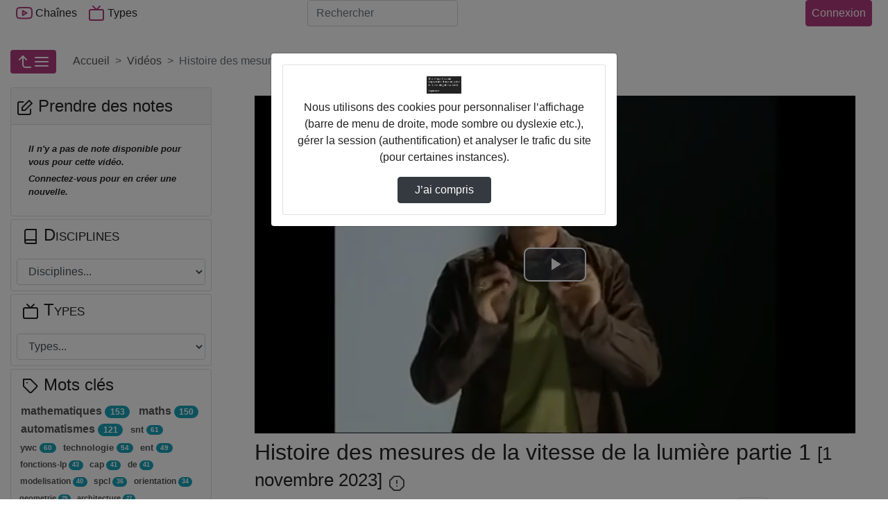

--- FILE ---
content_type: text/html; charset=utf-8
request_url: https://mon-e-college.loiret.fr/POD/video/6484-histoire-des-mesures-de-la-vitesse-de-la-lumiere-partie-1/
body_size: 25613
content:



<!DOCTYPE html>
<html lang="fr">
  <head><!-- Required meta tags --><meta charset="utf-8"><meta http-equiv="X-UA-Compatible" content="IE=edge" /><meta name="viewport" content="width=device-width, initial-scale=1, shrink-to-fit=no"><link rel="alternate" type="application/json+oembed" href="https://mon-e-college.loiret.fr/oembed/?url=https%3A//mon-e-college.loiret.fr/POD/video/6484-histoire-des-mesures-de-la-vitesse-de-la-lumiere-partie-1/&format=json" /><link rel="alternate" type="text/xml+oembed" href="https://mon-e-college.loiret.fr/oembed/?url=https%3A//mon-e-college.loiret.fr/POD/video/6484-histoire-des-mesures-de-la-vitesse-de-la-lumiere-partie-1/&format=xml" /><meta property="og:site_name" content="Pod"><meta property="og:url" content="https://mon-e-college.loiret.fr/POD/video/6484-histoire-des-mesures-de-la-vitesse-de-la-lumiere-partie-1/"><meta property="og:title" content="Histoire des mesures de la vitesse de la lumière partie 1"><meta property="og:image" content="https://mon-e-college.loiret.fr/POD/media/files/686f52da3d60d2e0f1ccc6dfb038005f0d645c6b8992c34901c867e2dbbcedb8/6484-histoire-des-mesures-de-la-vitesse-de-la-lumiere-partie-1_0.png"><meta property="og:image:alt" content="Histoire des mesures de la vitesse de la lumière partie 1"><meta property="og:image:width" content="640" /><meta property="og:image:height" content="480" /><meta property="og:description" content="Histoire des mesures de la vitesse de la lumière partie 1  Ajouté par: KEVIN GOUET"><meta property="og:type" content="video"><meta property="og:video" content="https://mon-e-college.loiret.fr/POD/video/6484-histoire-des-mesures-de-la-vitesse-de-la-lumiere-partie-1/?is_iframe=true"><meta property="og:video:type" content="text/html"><meta property="og:video:width" content="640"><meta property="og:video:height" content="360"><meta name="twitter:card" content="player"><meta name="twitter:site" content="Pod"><meta name="twitter:url" content="https://mon-e-college.loiret.fr/POD/video/6484-histoire-des-mesures-de-la-vitesse-de-la-lumiere-partie-1/"><meta name="twitter:title" content="Histoire des mesures de la vitesse de la lumière partie 1"><meta name="twitter:description" content="Histoire des mesures de la vitesse de la lumière partie 1  Ajouté par: KEVIN GOUET"><meta name="twitter:image" content="https://mon-e-college.loiret.fr/POD/media/files/686f52da3d60d2e0f1ccc6dfb038005f0d645c6b8992c34901c867e2dbbcedb8/6484-histoire-des-mesures-de-la-vitesse-de-la-lumiere-partie-1_0.png"><meta name="twitter:player" content="https://mon-e-college.loiret.fr/POD/video/6484-histoire-des-mesures-de-la-vitesse-de-la-lumiere-partie-1/?is_iframe=true"><meta name="twitter:player:width" content="640"><meta name="twitter:player:height" content="360"><link rel="icon" href="/POD/static/img/logoPod.svg?ver=2.9.2"><!-- Bootstrap CSS --><link rel="stylesheet" href="/POD/static/bootstrap-4/css/bootstrap-default.min.css?ver=2.9.2" crossorigin="anonymous"><!-- pod.css --><link rel="stylesheet" href="/POD/static/css/pod.css?ver=2.9.2" media="screen"><link rel="stylesheet" href="/POD/static/css/escoPod.css?ver=2.9.2" media="screen"><!-- more styles for each App --><!-- Javascript --><script src="/POD/static/js/jquery-3.3.1.min.js"></script><script src="/POD/static/bootstrap-4/js/bootstrap.bundle.js?ver=2.9.2"></script><script src="/POD/static/js/js.cookie.js?ver=2.9.2"></script><script src="/POD/jsi18n/"></script><title>Pod - Histoire Des Mesures De La Vitesse De La Lum…</title><link href="/POD/static/css/escoVideoJs.css?ver=2.9.2" rel="stylesheet"><link href="/POD/static/player/videojs/video-js.min.css?ver=2.9.2" rel="stylesheet" /><script id="videojs_script_id" src="/POD/static/player/videojs/video.min.js?ver=2.9.2"></script><script src="/POD/static/player/videojs/lang/fr.js?ver=2.9.2"></script><!-- seek button --><link href="/POD/static/player/videojs-seek-buttons.css?ver=2.9.2" rel="stylesheet" /><script src="/POD/static/player/videojs-seek-buttons.min.js?ver=2.9.2"></script><!-- quality selector --><link href="/POD/static/player/videojs-hls-quality-selector.css?ver=2.9.2" rel="stylesheet"><script src="/POD/static/player/videojs-contrib-quality-levels.min.js?ver=2.9.2"></script><script src="/POD/static/player/videojs-hls-quality-selector.min.js?ver=2.9.2"></script><!-- mp4 quality selector --><script src="/POD/static/js/silvermine-videojs-quality-selector.min.js?ver=2.9.2"></script><!--
<link href="/POD/static/css/quality-selector.css?ver=2.9.2" rel="stylesheet">
--><!-- notes --><link href="/POD/static/css/video_notes.css?ver=2.9.2" rel="stylesheet"><script src="/POD/static/js/video_notes.js?ver=2.9.2"></script><!-- logo --><link href="/POD/static/css/videojs-controlbar.css?ver=2.9.2" rel="stylesheet"><script src="/POD/static/js/videojs-logo-controlbar.js?ver=2.9.2"></script><!-- chapitre : depuis videojs7, plus besoin de plugin js https://docs.videojs.com/tutorial-text-tracks.html --><link href="/POD/static/css/videojs-chapters.css?ver=2.9.2" rel="stylesheet"><script src="/POD/static/js/videojs-chapters.js?ver=2.9.2"></script><link id="overview_style_id" href="/POD/static/css/videojs-vtt-thumbnails.css?ver=2.9.2" rel="stylesheet"><script id="overview_script_id" src="/POD/static/js/videojs-vtt-thumbnails.min.js?ver=2.9.2"></script><link rel="stylesheet" href="/POD/static/css/comment-style.css?ver=2.9.2"><style></style></head>

  <body>
	 
    
    <header>
      <!-- barre nav-->
      <nav class="navbar navbar-expand-lg fixed-top navbar-light bg-light m-0 p-0">
        <div class="container container-pod" id="nav-mainbar"><div class="pod-brand"><button class="navbar-toggler" type="button" data-toggle="collapse" data-target="#navbarSupportedContent" aria-controls="navbarSupportedContent" aria-expanded="false" title="Basculer le menu"><i data-feather="menu" aria-hidden="true"></i></button></div><div class="collapse navbar-collapse navbar-items-pod" id="navbarSupportedContent"><ul class="navbar-nav mr-auto"><li class="nav-item" id="nav-channels"><button class="nav-link" data-toggle="modal" data-target=".chaines-modal"><i data-feather="youtube" aria-hidden="true" class="nav-link-icone d-lg-none d-xl-inline"></i> Chaînes</button></li><li class="nav-item" id="nav-types"><button class="nav-link" data-toggle="modal" data-target=".types-modal"><i data-feather="tv" aria-hidden="true" class="nav-link-icone d-lg-none d-xl-inline"></i> Types</button></li></ul></div><form class="form-inline my-2 my-lg-0 flex-2" action="/POD/search/" id="nav-search"><label for="s" class="d-lg-none"><i data-feather="search" class="nav-link-icone"></i><span class="sr-only">Rechercher</span></label><input class="form-control mr-sm-2" id="s" placeholder="Rechercher" aria-label="Rechercher" type="search" name="q" ></form><ul class="navbar-nav flex-row align-items-center flex-grow-1 justify-content-between" id="nav-useraction"><li class="nav-item mr-2" id="nav-addvideo"></li><li class="nav-item dropdown login mr-2" id="nav-authentication"><a class="btn btn-primary pl-2 pr-2 d-flex justify-content-center"
                
                
                    href="https://mon-e-college.loiret.fr/portail/p/ESUPpod?pP_next=/POD/video/6484-histoire-des-mesures-de-la-vitesse-de-la-lumiere-partie-1/"
                
            >
            Connexion
          </a></li></ul></div><!-- FIN Container -->

      </nav><!-- fin barre nav-->
      

<div class="modal fade chaines-modal" tabindex="-1" role="dialog" aria-hidden="true"><div class="modal-dialog modal-lg modal-pod-full"><div class="modal-content"><div class="modal-header"><h2 class="modal-title"><i data-feather="youtube"></i>&nbsp;188 Chaînes</h2><button type="button" class="close" data-dismiss="modal" aria-label="Close"><span aria-hidden="true">&times;</span></button></div><div class="modal-body row"><ul class="col-12 list-group list-group-flush" id="list-channels"><li class="list-group-item list-group-item-action" data-id="174"><div class="d-flex justify-content-between align-items-center"><span class="d-flex align-items-center title-chaine"><i data-feather="youtube" style="height:34px" class="mr-2"></i><a href="/POD/cfa-agricole-du-loiret/" id="channel-title_174">
                  CFA AGRICOLE DU LOIRET</a></span><span class="text-nowrap"><span class="badge badge-primary badge-pill">8 vidéos</span></span></div><div id="collapseThemes174" class="collapse collapsibleThemes" aria-labelledby="channel-title_174" data-parent="#list-channels" data-id="174"></div></li><li class="list-group-item list-group-item-action" data-id="253"><div class="d-flex justify-content-between align-items-center"><span class="d-flex align-items-center title-chaine"><i data-feather="youtube" style="height:34px" class="mr-2"></i><a href="/POD/college-alain-fournier-36-valencay/" id="channel-title_253">
                  Collège ALAIN FOURNIER (36) VALENCAY</a></span><span class="text-nowrap"><span class="badge badge-primary badge-pill">4 vidéos</span></span></div><div id="collapseThemes253" class="collapse collapsibleThemes" aria-labelledby="channel-title_253" data-parent="#list-channels" data-id="253"></div></li><li class="list-group-item list-group-item-action" data-id="295"><div class="d-flex justify-content-between align-items-center"><span class="d-flex align-items-center title-chaine"><i data-feather="youtube" style="height:34px" class="mr-2"></i><a href="/POD/college-alain-fournier-45-orleans/" id="channel-title_295">
                  Collège ALAIN FOURNIER (45) ORLEANS</a></span><span class="text-nowrap"><span class="badge badge-primary badge-pill">1 vidéo</span></span></div><div id="collapseThemes295" class="collapse collapsibleThemes" aria-labelledby="channel-title_295" data-parent="#list-channels" data-id="295"></div></li><li class="list-group-item list-group-item-action" data-id="198"><div class="d-flex justify-content-between align-items-center"><span class="d-flex align-items-center title-chaine"><i data-feather="youtube" style="height:34px" class="mr-2"></i><a href="/POD/college-albert-camus-18-vierzon/" id="channel-title_198">
                  Collège ALBERT CAMUS (18) VIERZON</a></span><span class="text-nowrap"><span class="badge badge-primary badge-pill">8 vidéos</span></span></div><div id="collapseThemes198" class="collapse collapsibleThemes" aria-labelledby="channel-title_198" data-parent="#list-channels" data-id="198"></div></li><li class="list-group-item list-group-item-action" data-id="282"><div class="d-flex justify-content-between align-items-center"><span class="d-flex align-items-center title-chaine"><i data-feather="youtube" style="height:34px" class="mr-2"></i><a href="/POD/college-alfred-de-musset-45-patay/" id="channel-title_282">
                  Collège ALFRED DE MUSSET (45) PATAY</a></span><span class="text-nowrap"><span class="badge badge-primary badge-pill">2 vidéos</span></span></div><div id="collapseThemes282" class="collapse collapsibleThemes" aria-labelledby="channel-title_282" data-parent="#list-channels" data-id="282"></div></li><li class="list-group-item list-group-item-action" data-id="224"><div class="d-flex justify-content-between align-items-center"><span class="d-flex align-items-center title-chaine"><i data-feather="youtube" style="height:34px" class="mr-2"></i><a href="/POD/college-alphonse-karr-41-mondoubleau/" id="channel-title_224">
                  Collège ALPHONSE KARR (41) MONDOUBLEAU</a></span><span class="text-nowrap"><span class="badge badge-primary badge-pill">126 vidéos</span></span></div><div id="collapseThemes224" class="collapse collapsibleThemes" aria-labelledby="channel-title_224" data-parent="#list-channels" data-id="224"></div></li><li class="list-group-item list-group-item-action" data-id="130"><div class="d-flex justify-content-between align-items-center"><span class="d-flex align-items-center title-chaine"><i data-feather="youtube" style="height:34px" class="mr-2"></i><a href="/POD/college-anatole-france-37-tours/" id="channel-title_130">
                  Collège ANATOLE FRANCE (37) TOURS</a></span><span class="text-nowrap"><span class="badge badge-primary badge-pill">2 vidéos</span></span></div><div id="collapseThemes130" class="collapse collapsibleThemes" aria-labelledby="channel-title_130" data-parent="#list-channels" data-id="130"></div></li><li class="list-group-item list-group-item-action" data-id="126"><div class="d-flex justify-content-between align-items-center"><span class="d-flex align-items-center title-chaine"><i data-feather="youtube" style="height:34px" class="mr-2"></i><a href="/POD/college-andre-duchesne-37-l-ile-bouchard/" id="channel-title_126">
                  Collège ANDRE DUCHESNE (37) L ILE BOUCHARD</a></span><span class="text-nowrap"><span class="badge badge-primary badge-pill">3 vidéos</span></span></div><div id="collapseThemes126" class="collapse collapsibleThemes" aria-labelledby="channel-title_126" data-parent="#list-channels" data-id="126"></div></li><li class="list-group-item list-group-item-action" data-id="305"><div class="d-flex justify-content-between align-items-center"><span class="d-flex align-items-center title-chaine"><i data-feather="youtube" style="height:34px" class="mr-2"></i><a href="/POD/college-aristide-bruant-45-courtenay/" id="channel-title_305">
                  Collège ARISTIDE BRUANT (45) COURTENAY</a></span><span class="text-nowrap"><span class="badge badge-primary badge-pill">1 vidéo</span></span></div><div id="collapseThemes305" class="collapse collapsibleThemes" aria-labelledby="channel-title_305" data-parent="#list-channels" data-id="305"></div></li><li class="list-group-item list-group-item-action" data-id="92"><div class="d-flex justify-content-between align-items-center"><span class="d-flex align-items-center title-chaine"><i data-feather="youtube" style="height:34px" class="mr-2"></i><a href="/POD/college-augustin-thierry-41-blois/" id="channel-title_92">
                  Collège AUGUSTIN THIERRY (41) BLOIS</a></span><span class="text-nowrap"><span class="badge badge-primary badge-pill">1 vidéo</span></span></div><div id="collapseThemes92" class="collapse collapsibleThemes" aria-labelledby="channel-title_92" data-parent="#list-channels" data-id="92"></div></li><li class="list-group-item list-group-item-action" data-id="154"><div class="d-flex justify-content-between align-items-center"><span class="d-flex align-items-center title-chaine"><i data-feather="youtube" style="height:34px" class="mr-2"></i><a href="/POD/college-balzac-37-azay-le-rideau/" id="channel-title_154">
                  Collège BALZAC (37) AZAY LE RIDEAU</a></span><span class="text-nowrap"><span class="badge badge-primary badge-pill">4 vidéos</span></span></div><div id="collapseThemes154" class="collapse collapsibleThemes" aria-labelledby="channel-title_154" data-parent="#list-channels" data-id="154"></div></li><li class="list-group-item list-group-item-action" data-id="213"><div class="d-flex justify-content-between align-items-center"><span class="d-flex align-items-center title-chaine"><i data-feather="youtube" style="height:34px" class="mr-2"></i><a href="/POD/college-blois-begon-41-blois/" id="channel-title_213">
                  Collège BLOIS-BEGON (41) BLOIS</a></span><span class="text-nowrap"><span class="badge badge-primary badge-pill">15 vidéos</span></span></div><div id="collapseThemes213" class="collapse collapsibleThemes" aria-labelledby="channel-title_213" data-parent="#list-channels" data-id="213"></div></li><li class="list-group-item list-group-item-action" data-id="22"><div class="d-flex justify-content-between align-items-center"><span class="d-flex align-items-center title-chaine"><i data-feather="youtube" style="height:34px" class="mr-2"></i><a href="/POD/college-blois-vienne-41-blois/" id="channel-title_22">
                  Collège BLOIS-VIENNE (41) BLOIS</a></span><span class="text-nowrap"><span class="badge badge-primary badge-pill">15 vidéos</span></span></div><div id="collapseThemes22" class="collapse collapsibleThemes" aria-labelledby="channel-title_22" data-parent="#list-channels" data-id="22"></div></li><li class="list-group-item list-group-item-action" data-id="118"><div class="d-flex justify-content-between align-items-center"><span class="d-flex align-items-center title-chaine"><i data-feather="youtube" style="height:34px" class="mr-2"></i><a href="/POD/college-celestin-freinet-37-ste-maure-de-touraine/" id="channel-title_118">
                  Collège CELESTIN FREINET (37) STE MAURE DE TOURAINE</a></span><span class="text-nowrap"><span class="badge badge-primary badge-pill">3 vidéos</span></span></div><div id="collapseThemes118" class="collapse collapsibleThemes" aria-labelledby="channel-title_118" data-parent="#list-channels" data-id="118"></div></li><li class="list-group-item list-group-item-action" data-id="269"><div class="d-flex justify-content-between align-items-center"><span class="d-flex align-items-center title-chaine"><i data-feather="youtube" style="height:34px" class="mr-2"></i><a href="/POD/college-charles-desvergnes-45-bellegarde/" id="channel-title_269">
                  Collège CHARLES DESVERGNES (45) BELLEGARDE</a></span><span class="text-nowrap"><span class="badge badge-primary badge-pill">3 vidéos</span></span></div><div id="collapseThemes269" class="collapse collapsibleThemes" aria-labelledby="channel-title_269" data-parent="#list-channels" data-id="269"></div></li><li class="list-group-item list-group-item-action" data-id="279"><div class="d-flex justify-content-between align-items-center"><span class="d-flex align-items-center title-chaine"><i data-feather="youtube" style="height:34px" class="mr-2"></i><a href="/POD/college-charles-riviere-45-olivet/" id="channel-title_279">
                  Collège CHARLES RIVIERE (45) OLIVET</a></span><span class="text-nowrap"><span class="badge badge-primary badge-pill">5 vidéos</span></span></div><div id="collapseThemes279" class="collapse collapsibleThemes" aria-labelledby="channel-title_279" data-parent="#list-channels" data-id="279"></div></li><li class="list-group-item list-group-item-action" data-id="204"><div class="d-flex justify-content-between align-items-center"><span class="d-flex align-items-center title-chaine"><i data-feather="youtube" style="height:34px" class="mr-2"></i><a href="/POD/college-claude-debussy-18-la-guerche-sur-l-aubois/" id="channel-title_204">
                  Collège CLAUDE DEBUSSY (18) LA GUERCHE SUR L AUBOIS</a></span><span class="text-nowrap"><span class="badge badge-primary badge-pill">1 vidéo</span></span></div><div id="collapseThemes204" class="collapse collapsibleThemes" aria-labelledby="channel-title_204" data-parent="#list-channels" data-id="204"></div></li><li class="list-group-item list-group-item-action" data-id="222"><div class="d-flex justify-content-between align-items-center"><span class="d-flex align-items-center title-chaine"><i data-feather="youtube" style="height:34px" class="mr-2"></i><a href="/POD/college-clement-janequin-41-montoire-sur-le-loir/" id="channel-title_222">
                  Collège CLEMENT JANEQUIN (41) MONTOIRE SUR LE LOIR</a></span><span class="text-nowrap"><span class="badge badge-primary badge-pill">44 vidéos</span></span></div><div id="collapseThemes222" class="collapse collapsibleThemes" aria-labelledby="channel-title_222" data-parent="#list-channels" data-id="222"></div></li><li class="list-group-item list-group-item-action" data-id="255"><div class="d-flex justify-content-between align-items-center"><span class="d-flex align-items-center title-chaine"><i data-feather="youtube" style="height:34px" class="mr-2"></i><a href="/POD/college-colbert-36-chateauroux/" id="channel-title_255">
                  Collège COLBERT (36) CHATEAUROUX</a></span><span class="text-nowrap"><span class="badge badge-primary badge-pill">1 vidéo</span></span></div><div id="collapseThemes255" class="collapse collapsibleThemes" aria-labelledby="channel-title_255" data-parent="#list-channels" data-id="255"></div></li><li class="list-group-item list-group-item-action" data-id="313"><div class="d-flex justify-content-between align-items-center"><span class="d-flex align-items-center title-chaine"><i data-feather="youtube" style="height:34px" class="mr-2"></i><a href="/POD/college-de-la-foret-45-trainou/" id="channel-title_313">
                  Collège DE LA FORET (45) TRAINOU</a></span><span class="text-nowrap"><span class="badge badge-primary badge-pill">12 vidéos</span></span></div><div id="collapseThemes313" class="collapse collapsibleThemes" aria-labelledby="channel-title_313" data-parent="#list-channels" data-id="313"></div></li><li class="list-group-item list-group-item-action" data-id="303"><div class="d-flex justify-content-between align-items-center"><span class="d-flex align-items-center title-chaine"><i data-feather="youtube" style="height:34px" class="mr-2"></i><a href="/POD/college-de-la-vallee-de-l-ouanne-45-chateau-renard/" id="channel-title_303">
                  Collège DE LA VALLEE DE L OUANNE (45) CHATEAU RENARD</a></span><span class="text-nowrap"><span class="badge badge-primary badge-pill">3 vidéos</span></span></div><div id="collapseThemes303" class="collapse collapsibleThemes" aria-labelledby="channel-title_303" data-parent="#list-channels" data-id="303"></div></li><li class="list-group-item list-group-item-action" data-id="142"><div class="d-flex justify-content-between align-items-center"><span class="d-flex align-items-center title-chaine"><i data-feather="youtube" style="height:34px" class="mr-2"></i><a href="/POD/college-de-preuilly-sur-claise-et-du-grand-pressigny-37-preuilly-sur-claise/" id="channel-title_142">
                  Collège DE PREUILLY-SUR-CLAISE ET DU GRAND-PRESSIGNY (37) PREUILLY SUR CLAISE</a></span><span class="text-nowrap"><span class="badge badge-primary badge-pill">4 vidéos</span></span></div><div id="collapseThemes142" class="collapse collapsibleThemes" aria-labelledby="channel-title_142" data-parent="#list-channels" data-id="142"></div></li><li class="list-group-item list-group-item-action" data-id="256"><div class="d-flex justify-content-between align-items-center"><span class="d-flex align-items-center title-chaine"><i data-feather="youtube" style="height:34px" class="mr-2"></i><a href="/POD/college-denis-diderot-36-issoudun/" id="channel-title_256">
                  Collège DENIS DIDEROT (36) ISSOUDUN</a></span><span class="text-nowrap"><span class="badge badge-primary badge-pill">1 vidéo</span></span></div><div id="collapseThemes256" class="collapse collapsibleThemes" aria-labelledby="channel-title_256" data-parent="#list-channels" data-id="256"></div></li><li class="list-group-item list-group-item-action" data-id="342"><div class="d-flex justify-content-between align-items-center"><span class="d-flex align-items-center title-chaine"><i data-feather="youtube" style="height:34px" class="mr-2"></i><a href="/POD/college-edouard-herriot-28-luce/" id="channel-title_342">
                  Collège EDOUARD HERRIOT (28) LUCE</a></span><span class="text-nowrap"><span class="badge badge-primary badge-pill">22 vidéos</span></span></div><div id="collapseThemes342" class="collapse collapsibleThemes" aria-labelledby="channel-title_342" data-parent="#list-channels" data-id="342"></div></li><li class="list-group-item list-group-item-action" data-id="195"><div class="d-flex justify-content-between align-items-center"><span class="d-flex align-items-center title-chaine"><i data-feather="youtube" style="height:34px" class="mr-2"></i><a href="/POD/college-edouard-vaillant-18-vierzon/" id="channel-title_195">
                  Collège EDOUARD VAILLANT (18) VIERZON</a></span><span class="text-nowrap"><span class="badge badge-primary badge-pill">1 vidéo</span></span></div><div id="collapseThemes195" class="collapse collapsibleThemes" aria-labelledby="channel-title_195" data-parent="#list-channels" data-id="195"></div></li><li class="list-group-item list-group-item-action" data-id="205"><div class="d-flex justify-content-between align-items-center"><span class="d-flex align-items-center title-chaine"><i data-feather="youtube" style="height:34px" class="mr-2"></i><a href="/POD/college-emile-littre-18-bourges/" id="channel-title_205">
                  Collège EMILE LITTRE (18) BOURGES</a></span><span class="text-nowrap"><span class="badge badge-primary badge-pill">5 vidéos</span></span></div><div id="collapseThemes205" class="collapse collapsibleThemes" aria-labelledby="channel-title_205" data-parent="#list-channels" data-id="205"></div></li><li class="list-group-item list-group-item-action" data-id="281"><div class="d-flex justify-content-between align-items-center"><span class="d-flex align-items-center title-chaine"><i data-feather="youtube" style="height:34px" class="mr-2"></i><a href="/POD/college-etienne-dolet-45-orleans/" id="channel-title_281">
                  Collège ETIENNE DOLET (45) ORLEANS</a></span><span class="text-nowrap"><span class="badge badge-primary badge-pill">2 vidéos</span></span></div><div id="collapseThemes281" class="collapse collapsibleThemes" aria-labelledby="channel-title_281" data-parent="#list-channels" data-id="281"></div></li><li class="list-group-item list-group-item-action" data-id="131"><div class="d-flex justify-content-between align-items-center"><span class="d-flex align-items-center title-chaine"><i data-feather="youtube" style="height:34px" class="mr-2"></i><a href="/POD/college-francois-rabelais-37-tours/" id="channel-title_131">
                  Collège FRANCOIS RABELAIS (37) TOURS</a></span><span class="text-nowrap"><span class="badge badge-primary badge-pill">2 vidéos</span></span></div><div id="collapseThemes131" class="collapse collapsibleThemes" aria-labelledby="channel-title_131" data-parent="#list-channels" data-id="131"></div></li><li class="list-group-item list-group-item-action" data-id="237"><div class="d-flex justify-content-between align-items-center"><span class="d-flex align-items-center title-chaine"><i data-feather="youtube" style="height:34px" class="mr-2"></i><a href="/POD/college-francois-rabelais-41-blois/" id="channel-title_237">
                  Collège FRANCOIS RABELAIS (41) BLOIS</a></span><span class="text-nowrap"><span class="badge badge-primary badge-pill">7 vidéos</span></span></div><div id="collapseThemes237" class="collapse collapsibleThemes" aria-labelledby="channel-title_237" data-parent="#list-channels" data-id="237"></div></li><li class="list-group-item list-group-item-action" data-id="268"><div class="d-flex justify-content-between align-items-center"><span class="d-flex align-items-center title-chaine"><i data-feather="youtube" style="height:34px" class="mr-2"></i><a href="/POD/college-frederic-bazille-45-beaune-la-rolande/" id="channel-title_268">
                  Collège FREDERIC BAZILLE (45) BEAUNE LA ROLANDE</a></span><span class="text-nowrap"><span class="badge badge-primary badge-pill">5 vidéos</span></span></div><div id="collapseThemes268" class="collapse collapsibleThemes" aria-labelledby="channel-title_268" data-parent="#list-channels" data-id="268"></div></li><li class="list-group-item list-group-item-action" data-id="139"><div class="d-flex justify-content-between align-items-center"><span class="d-flex align-items-center title-chaine"><i data-feather="youtube" style="height:34px" class="mr-2"></i><a href="/POD/college-gaston-huet-37-vouvray/" id="channel-title_139">
                  Collège GASTON HUET (37) VOUVRAY</a></span><span class="text-nowrap"><span class="badge badge-primary badge-pill">3 vidéos</span></span></div><div id="collapseThemes139" class="collapse collapsibleThemes" aria-labelledby="channel-title_139" data-parent="#list-channels" data-id="139"></div></li><li class="list-group-item list-group-item-action" data-id="231"><div class="d-flex justify-content-between align-items-center"><span class="d-flex align-items-center title-chaine"><i data-feather="youtube" style="height:34px" class="mr-2"></i><a href="/POD/college-gaston-jollet-41-salbris/" id="channel-title_231">
                  Collège GASTON JOLLET (41) SALBRIS</a></span><span class="text-nowrap"><span class="badge badge-primary badge-pill">15 vidéos</span></span></div><div id="collapseThemes231" class="collapse collapsibleThemes" aria-labelledby="channel-title_231" data-parent="#list-channels" data-id="231"></div></li><li class="list-group-item list-group-item-action" data-id="318"><div class="d-flex justify-content-between align-items-center"><span class="d-flex align-items-center title-chaine"><i data-feather="youtube" style="height:34px" class="mr-2"></i><a href="/POD/college-genevieve-de-gaulle-anthonioz-45-les-bordes/" id="channel-title_318">
                  Collège GENEVIEVE DE GAULLE-ANTHONIOZ (45) LES BORDES</a></span><span class="text-nowrap"><span class="badge badge-primary badge-pill">7 vidéos</span></span></div><div id="collapseThemes318" class="collapse collapsibleThemes" aria-labelledby="channel-title_318" data-parent="#list-channels" data-id="318"></div></li><li class="list-group-item list-group-item-action" data-id="187"><div class="d-flex justify-content-between align-items-center"><span class="d-flex align-items-center title-chaine"><i data-feather="youtube" style="height:34px" class="mr-2"></i><a href="/POD/college-george-sand-18-avord/" id="channel-title_187">
                  Collège GEORGE SAND (18) AVORD</a></span><span class="text-nowrap"><span class="badge badge-primary badge-pill">2 vidéos</span></span></div><div id="collapseThemes187" class="collapse collapsibleThemes" aria-labelledby="channel-title_187" data-parent="#list-channels" data-id="187"></div></li><li class="list-group-item list-group-item-action" data-id="110"><div class="d-flex justify-content-between align-items-center"><span class="d-flex align-items-center title-chaine"><i data-feather="youtube" style="height:34px" class="mr-2"></i><a href="/POD/college-georges-besse-37-loches/" id="channel-title_110">
                  Collège GEORGES BESSE (37) LOCHES</a></span><span class="text-nowrap"><span class="badge badge-primary badge-pill">10 vidéos</span></span></div><div id="collapseThemes110" class="collapse collapsibleThemes" aria-labelledby="channel-title_110" data-parent="#list-channels" data-id="110"></div></li><li class="list-group-item list-group-item-action" data-id="186"><div class="d-flex justify-content-between align-items-center"><span class="d-flex align-items-center title-chaine"><i data-feather="youtube" style="height:34px" class="mr-2"></i><a href="/POD/college-gerard-philipe-18-aubigny-sur-nere/" id="channel-title_186">
                  Collège GERARD PHILIPE (18) AUBIGNY SUR NERE</a></span><span class="text-nowrap"><span class="badge badge-primary badge-pill">6 vidéos</span></span></div><div id="collapseThemes186" class="collapse collapsibleThemes" aria-labelledby="channel-title_186" data-parent="#list-channels" data-id="186"></div></li><li class="list-group-item list-group-item-action" data-id="275"><div class="d-flex justify-content-between align-items-center"><span class="d-flex align-items-center title-chaine"><i data-feather="youtube" style="height:34px" class="mr-2"></i><a href="/POD/college-guillaume-de-lorris-45-lorris/" id="channel-title_275">
                  Collège GUILLAUME DE LORRIS (45) LORRIS</a></span><span class="text-nowrap"><span class="badge badge-primary badge-pill">2 vidéos</span></span></div><div id="collapseThemes275" class="collapse collapsibleThemes" aria-labelledby="channel-title_275" data-parent="#list-channels" data-id="275"></div></li><li class="list-group-item list-group-item-action" data-id="340"><div class="d-flex justify-content-between align-items-center"><span class="d-flex align-items-center title-chaine"><i data-feather="youtube" style="height:34px" class="mr-2"></i><a href="/POD/college-helene-boucher-28-chartres/" id="channel-title_340">
                  Collège HELENE BOUCHER (28) CHARTRES</a></span><span class="text-nowrap"><span class="badge badge-primary badge-pill">4 vidéos</span></span></div><div id="collapseThemes340" class="collapse collapsibleThemes" aria-labelledby="channel-title_340" data-parent="#list-channels" data-id="340"></div></li><li class="list-group-item list-group-item-action" data-id="271"><div class="d-flex justify-content-between align-items-center"><span class="d-flex align-items-center title-chaine"><i data-feather="youtube" style="height:34px" class="mr-2"></i><a href="/POD/college-henri-becquerel-45-ste-genevieve-des-bois/" id="channel-title_271">
                  Collège HENRI BECQUEREL (45) STE GENEVIEVE DES BOIS</a></span><span class="text-nowrap"><span class="badge badge-primary badge-pill">4 vidéos</span></span></div><div id="collapseThemes271" class="collapse collapsibleThemes" aria-labelledby="channel-title_271" data-parent="#list-channels" data-id="271"></div></li><li class="list-group-item list-group-item-action" data-id="115"><div class="d-flex justify-content-between align-items-center"><span class="d-flex align-items-center title-chaine"><i data-feather="youtube" style="height:34px" class="mr-2"></i><a href="/POD/college-henri-bergson-37-st-cyr-sur-loire/" id="channel-title_115">
                  Collège HENRI BERGSON (37) ST CYR SUR LOIRE</a></span><span class="text-nowrap"><span class="badge badge-primary badge-pill">7 vidéos</span></span></div><div id="collapseThemes115" class="collapse collapsibleThemes" aria-labelledby="channel-title_115" data-parent="#list-channels" data-id="115"></div></li><li class="list-group-item list-group-item-action" data-id="220"><div class="d-flex justify-content-between align-items-center"><span class="d-flex align-items-center title-chaine"><i data-feather="youtube" style="height:34px" class="mr-2"></i><a href="/POD/college-honore-de-balzac-41-st-amand-longpre/" id="channel-title_220">
                  Collège HONORE DE BALZAC (41) ST AMAND LONGPRE</a></span><span class="text-nowrap"><span class="badge badge-primary badge-pill">3 vidéos</span></span></div><div id="collapseThemes220" class="collapse collapsibleThemes" aria-labelledby="channel-title_220" data-parent="#list-channels" data-id="220"></div></li><li class="list-group-item list-group-item-action" data-id="141"><div class="d-flex justify-content-between align-items-center"><span class="d-flex align-items-center title-chaine"><i data-feather="youtube" style="height:34px" class="mr-2"></i><a href="/POD/college-honore-racan-37-neuvy-le-roi/" id="channel-title_141">
                  Collège HONORE RACAN (37) NEUVY LE ROI</a></span><span class="text-nowrap"><span class="badge badge-primary badge-pill">23 vidéos</span></span></div><div id="collapseThemes141" class="collapse collapsibleThemes" aria-labelledby="channel-title_141" data-parent="#list-channels" data-id="141"></div></li><li class="list-group-item list-group-item-action" data-id="214"><div class="d-flex justify-content-between align-items-center"><span class="d-flex align-items-center title-chaine"><i data-feather="youtube" style="height:34px" class="mr-2"></i><a href="/POD/college-hubert-fillay-41-bracieux/" id="channel-title_214">
                  Collège HUBERT FILLAY (41) BRACIEUX</a></span><span class="text-nowrap"><span class="badge badge-primary badge-pill">1 vidéo</span></span></div><div id="collapseThemes214" class="collapse collapsibleThemes" aria-labelledby="channel-title_214" data-parent="#list-channels" data-id="214"></div></li><li class="list-group-item list-group-item-action" data-id="196"><div class="d-flex justify-content-between align-items-center"><span class="d-flex align-items-center title-chaine"><i data-feather="youtube" style="height:34px" class="mr-2"></i><a href="/POD/college-irene-joliot-curie-18-mehun-sur-yevre/" id="channel-title_196">
                  Collège IRENE JOLIOT-CURIE (18) MEHUN SUR YEVRE</a></span><span class="text-nowrap"><span class="badge badge-primary badge-pill">137 vidéos</span></span></div><div id="collapseThemes196" class="collapse collapsibleThemes" aria-labelledby="channel-title_196" data-parent="#list-channels" data-id="196"></div></li><li class="list-group-item list-group-item-action" data-id="132"><div class="d-flex justify-content-between align-items-center"><span class="d-flex align-items-center title-chaine"><i data-feather="youtube" style="height:34px" class="mr-2"></i><a href="/POD/college-jacques-decour-37-st-pierre-des-corps/" id="channel-title_132">
                  Collège JACQUES DECOUR (37) ST PIERRE DES CORPS</a></span><span class="text-nowrap"><span class="badge badge-primary badge-pill">3 vidéos</span></span></div><div id="collapseThemes132" class="collapse collapsibleThemes" aria-labelledby="channel-title_132" data-parent="#list-channels" data-id="132"></div></li><li class="list-group-item list-group-item-action" data-id="302"><div class="d-flex justify-content-between align-items-center"><span class="d-flex align-items-center title-chaine"><i data-feather="youtube" style="height:34px" class="mr-2"></i><a href="/POD/college-jacques-prevert-45-st-jean-le-blanc/" id="channel-title_302">
                  Collège JACQUES PREVERT (45) ST JEAN LE BLANC</a></span><span class="text-nowrap"><span class="badge badge-primary badge-pill">3 vidéos</span></span></div><div id="collapseThemes302" class="collapse collapsibleThemes" aria-labelledby="channel-title_302" data-parent="#list-channels" data-id="302"></div></li><li class="list-group-item list-group-item-action" data-id="232"><div class="d-flex justify-content-between align-items-center"><span class="d-flex align-items-center title-chaine"><i data-feather="youtube" style="height:34px" class="mr-2"></i><a href="/POD/college-jean-emond-41-vendome/" id="channel-title_232">
                  Collège JEAN EMOND (41) VENDOME</a></span><span class="text-nowrap"><span class="badge badge-primary badge-pill">1 vidéo</span></span></div><div id="collapseThemes232" class="collapse collapsibleThemes" aria-labelledby="channel-title_232" data-parent="#list-channels" data-id="232"></div></li><li class="list-group-item list-group-item-action" data-id="285"><div class="d-flex justify-content-between align-items-center"><span class="d-flex align-items-center title-chaine"><i data-feather="youtube" style="height:34px" class="mr-2"></i><a href="/POD/college-jean-joudiou-45-chateauneuf-sur-loire/" id="channel-title_285">
                  Collège JEAN JOUDIOU (45) CHATEAUNEUF SUR LOIRE</a></span><span class="text-nowrap"><span class="badge badge-primary badge-pill">2 vidéos</span></span></div><div id="collapseThemes285" class="collapse collapsibleThemes" aria-labelledby="channel-title_285" data-parent="#list-channels" data-id="285"></div></li><li class="list-group-item list-group-item-action" data-id="355"><div class="d-flex justify-content-between align-items-center"><span class="d-flex align-items-center title-chaine"><i data-feather="youtube" style="height:34px" class="mr-2"></i><a href="/POD/college-jean-monnet-28-luisant/" id="channel-title_355">
                  Collège JEAN MONNET (28) LUISANT</a></span><span class="text-nowrap"><span class="badge badge-primary badge-pill">2 vidéos</span></span></div><div id="collapseThemes355" class="collapse collapsibleThemes" aria-labelledby="channel-title_355" data-parent="#list-channels" data-id="355"></div></li><li class="list-group-item list-group-item-action" data-id="210"><div class="d-flex justify-content-between align-items-center"><span class="d-flex align-items-center title-chaine"><i data-feather="youtube" style="height:34px" class="mr-2"></i><a href="/POD/college-jean-moulin-18-st-amand-montrond/" id="channel-title_210">
                  Collège JEAN MOULIN (18) ST AMAND MONTROND</a></span><span class="text-nowrap"><span class="badge badge-primary badge-pill">68 vidéos</span></span></div><div id="collapseThemes210" class="collapse collapsibleThemes" aria-labelledby="channel-title_210" data-parent="#list-channels" data-id="210"></div></li><li class="list-group-item list-group-item-action" data-id="331"><div class="d-flex justify-content-between align-items-center"><span class="d-flex align-items-center title-chaine"><i data-feather="youtube" style="height:34px" class="mr-2"></i><a href="/POD/college-jean-moulin-28-nogent-le-roi/" id="channel-title_331">
                  Collège JEAN MOULIN (28) NOGENT LE ROI</a></span><span class="text-nowrap"><span class="badge badge-primary badge-pill">2 vidéos</span></span></div><div id="collapseThemes331" class="collapse collapsibleThemes" aria-labelledby="channel-title_331" data-parent="#list-channels" data-id="331"></div></li><li class="list-group-item list-group-item-action" data-id="111"><div class="d-flex justify-content-between align-items-center"><span class="d-flex align-items-center title-chaine"><i data-feather="youtube" style="height:34px" class="mr-2"></i><a href="/POD/college-jean-philippe-rameau-37-tours/" id="channel-title_111">
                  Collège JEAN PHILIPPE RAMEAU (37) TOURS</a></span><span class="text-nowrap"><span class="badge badge-primary badge-pill">1 vidéo</span></span></div><div id="collapseThemes111" class="collapse collapsibleThemes" aria-labelledby="channel-title_111" data-parent="#list-channels" data-id="111"></div></li><li class="list-group-item list-group-item-action" data-id="206"><div class="d-flex justify-content-between align-items-center"><span class="d-flex align-items-center title-chaine"><i data-feather="youtube" style="height:34px" class="mr-2"></i><a href="/POD/college-jean-rostand-18-st-germain-du-puy/" id="channel-title_206">
                  Collège JEAN ROSTAND (18) ST GERMAIN DU PUY</a></span><span class="text-nowrap"><span class="badge badge-primary badge-pill">2 vidéos</span></span></div><div id="collapseThemes206" class="collapse collapsibleThemes" aria-labelledby="channel-title_206" data-parent="#list-channels" data-id="206"></div></li><li class="list-group-item list-group-item-action" data-id="106"><div class="d-flex justify-content-between align-items-center"><span class="d-flex align-items-center title-chaine"><i data-feather="youtube" style="height:34px" class="mr-2"></i><a href="/POD/college-jean-zay-37-chinon/" id="channel-title_106">
                  Collège JEAN ZAY (37) CHINON</a></span><span class="text-nowrap"><span class="badge badge-primary badge-pill">10 vidéos</span></span></div><div id="collapseThemes106" class="collapse collapsibleThemes" aria-labelledby="channel-title_106" data-parent="#list-channels" data-id="106"></div></li><li class="list-group-item list-group-item-action" data-id="226"><div class="d-flex justify-content-between align-items-center"><span class="d-flex align-items-center title-chaine"><i data-feather="youtube" style="height:34px" class="mr-2"></i><a href="/POD/college-joachim-du-bellay-41-montrichard/" id="channel-title_226">
                  Collège JOACHIM DU BELLAY (41) MONTRICHARD</a></span><span class="text-nowrap"><span class="badge badge-primary badge-pill">18 vidéos</span></span></div><div id="collapseThemes226" class="collapse collapsibleThemes" aria-labelledby="channel-title_226" data-parent="#list-channels" data-id="226"></div></li><li class="list-group-item list-group-item-action" data-id="240"><div class="d-flex justify-content-between align-items-center"><span class="d-flex align-items-center title-chaine"><i data-feather="youtube" style="height:34px" class="mr-2"></i><a href="/POD/college-joliot-curie-36-chatillon-sur-indre/" id="channel-title_240">
                  Collège JOLIOT-CURIE (36) CHATILLON SUR INDRE</a></span><span class="text-nowrap"><span class="badge badge-primary badge-pill">1 vidéo</span></span></div><div id="collapseThemes240" class="collapse collapsibleThemes" aria-labelledby="channel-title_240" data-parent="#list-channels" data-id="240"></div></li><li class="list-group-item list-group-item-action" data-id="230"><div class="d-flex justify-content-between align-items-center"><span class="d-flex align-items-center title-chaine"><i data-feather="youtube" style="height:34px" class="mr-2"></i><a href="/POD/college-joseph-crocheton-41-veuzain-sur-loire/" id="channel-title_230">
                  Collège JOSEPH CROCHETON (41) VEUZAIN SUR LOIRE</a></span><span class="text-nowrap"><span class="badge badge-primary badge-pill">12 vidéos</span></span></div><div id="collapseThemes230" class="collapse collapsibleThemes" aria-labelledby="channel-title_230" data-parent="#list-channels" data-id="230"></div></li><li class="list-group-item list-group-item-action" data-id="228"><div class="d-flex justify-content-between align-items-center"><span class="d-flex align-items-center title-chaine"><i data-feather="youtube" style="height:34px" class="mr-2"></i><a href="/POD/college-joseph-paul-boncour-41-st-aignan/" id="channel-title_228">
                  Collège JOSEPH PAUL-BONCOUR (41) ST AIGNAN</a></span><span class="text-nowrap"><span class="badge badge-primary badge-pill">2 vidéos</span></span></div><div id="collapseThemes228" class="collapse collapsibleThemes" aria-labelledby="channel-title_228" data-parent="#list-channels" data-id="228"></div></li><li class="list-group-item list-group-item-action" data-id="117"><div class="d-flex justify-content-between align-items-center"><span class="d-flex align-items-center title-chaine"><i data-feather="youtube" style="height:34px" class="mr-2"></i><a href="/POD/college-jules-romains-37-st-avertin/" id="channel-title_117">
                  Collège JULES ROMAINS (37) ST AVERTIN</a></span><span class="text-nowrap"><span class="badge badge-primary badge-pill">1 vidéo</span></span></div><div id="collapseThemes117" class="collapse collapsibleThemes" aria-labelledby="channel-title_117" data-parent="#list-channels" data-id="117"></div></li><li class="list-group-item list-group-item-action" data-id="203"><div class="d-flex justify-content-between align-items-center"><span class="d-flex align-items-center title-chaine"><i data-feather="youtube" style="height:34px" class="mr-2"></i><a href="/POD/college-jules-verne-18-bourges/" id="channel-title_203">
                  Collège JULES VERNE (18) BOURGES</a></span><span class="text-nowrap"><span class="badge badge-primary badge-pill">10 vidéos</span></span></div><div id="collapseThemes203" class="collapse collapsibleThemes" aria-labelledby="channel-title_203" data-parent="#list-channels" data-id="203"></div></li><li class="list-group-item list-group-item-action" data-id="191"><div class="d-flex justify-content-between align-items-center"><span class="d-flex align-items-center title-chaine"><i data-feather="youtube" style="height:34px" class="mr-2"></i><a href="/POD/college-julien-dumas-18-nerondes/" id="channel-title_191">
                  Collège JULIEN DUMAS (18) NERONDES</a></span><span class="text-nowrap"><span class="badge badge-primary badge-pill">9 vidéos</span></span></div><div id="collapseThemes191" class="collapse collapsibleThemes" aria-labelledby="channel-title_191" data-parent="#list-channels" data-id="191"></div></li><li class="list-group-item list-group-item-action" data-id="151"><div class="d-flex justify-content-between align-items-center"><span class="d-flex align-items-center title-chaine"><i data-feather="youtube" style="height:34px" class="mr-2"></i><a href="/POD/college-la-bechellerie-37-st-cyr-sur-loire/" id="channel-title_151">
                  Collège LA BECHELLERIE (37) ST CYR SUR LOIRE</a></span><span class="text-nowrap"><span class="badge badge-primary badge-pill">37 vidéos</span></span></div><div id="collapseThemes151" class="collapse collapsibleThemes" aria-labelledby="channel-title_151" data-parent="#list-channels" data-id="151"></div></li><li class="list-group-item list-group-item-action" data-id="250"><div class="d-flex justify-content-between align-items-center"><span class="d-flex align-items-center title-chaine"><i data-feather="youtube" style="height:34px" class="mr-2"></i><a href="/POD/college-la-fayette-36-chateauroux/" id="channel-title_250">
                  Collège LA FAYETTE (36) CHATEAUROUX</a></span><span class="text-nowrap"><span class="badge badge-primary badge-pill">6 vidéos</span></span></div><div id="collapseThemes250" class="collapse collapsibleThemes" aria-labelledby="channel-title_250" data-parent="#list-channels" data-id="250"></div></li><li class="list-group-item list-group-item-action" data-id="326"><div class="d-flex justify-content-between align-items-center"><span class="d-flex align-items-center title-chaine"><i data-feather="youtube" style="height:34px" class="mr-2"></i><a href="/POD/college-la-pajotterie-28-chateauneuf-en-thymerais/" id="channel-title_326">
                  Collège LA PAJOTTERIE (28) CHATEAUNEUF EN THYMERAIS</a></span><span class="text-nowrap"><span class="badge badge-primary badge-pill">87 vidéos</span></span></div><div id="collapseThemes326" class="collapse collapsibleThemes" aria-labelledby="channel-title_326" data-parent="#list-channels" data-id="326"></div></li><li class="list-group-item list-group-item-action" data-id="249"><div class="d-flex justify-content-between align-items-center"><span class="d-flex align-items-center title-chaine"><i data-feather="youtube" style="height:34px" class="mr-2"></i><a href="/POD/college-le-clos-de-la-garenne-36-chabris/" id="channel-title_249">
                  Collège LE CLOS DE LA GARENNE (36) CHABRIS</a></span><span class="text-nowrap"><span class="badge badge-primary badge-pill">2 vidéos</span></span></div><div id="collapseThemes249" class="collapse collapsibleThemes" aria-labelledby="channel-title_249" data-parent="#list-channels" data-id="249"></div></li><li class="list-group-item list-group-item-action" data-id="207"><div class="d-flex justify-content-between align-items-center"><span class="d-flex align-items-center title-chaine"><i data-feather="youtube" style="height:34px" class="mr-2"></i><a href="/POD/college-le-colombier-18-dun-sur-auron/" id="channel-title_207">
                  Collège LE COLOMBIER (18) DUN SUR AURON</a></span><span class="text-nowrap"><span class="badge badge-primary badge-pill">2 vidéos</span></span></div><div id="collapseThemes207" class="collapse collapsibleThemes" aria-labelledby="channel-title_207" data-parent="#list-channels" data-id="207"></div></li><li class="list-group-item list-group-item-action" data-id="209"><div class="d-flex justify-content-between align-items-center"><span class="d-flex align-items-center title-chaine"><i data-feather="youtube" style="height:34px" class="mr-2"></i><a href="/POD/college-le-grand-meaulnes-18-bourges/" id="channel-title_209">
                  Collège LE GRAND MEAULNES (18) BOURGES</a></span><span class="text-nowrap"><span class="badge badge-primary badge-pill">2 vidéos</span></span></div><div id="collapseThemes209" class="collapse collapsibleThemes" aria-labelledby="channel-title_209" data-parent="#list-channels" data-id="209"></div></li><li class="list-group-item list-group-item-action" data-id="138"><div class="d-flex justify-content-between align-items-center"><span class="d-flex align-items-center title-chaine"><i data-feather="youtube" style="height:34px" class="mr-2"></i><a href="/POD/college-le-reflessoir-37-blere/" id="channel-title_138">
                  Collège LE REFLESSOIR (37) BLERE</a></span><span class="text-nowrap"><span class="badge badge-primary badge-pill">20 vidéos</span></span></div><div id="collapseThemes138" class="collapse collapsibleThemes" aria-labelledby="channel-title_138" data-parent="#list-channels" data-id="138"></div></li><li class="list-group-item list-group-item-action" data-id="278"><div class="d-flex justify-content-between align-items-center"><span class="d-flex align-items-center title-chaine"><i data-feather="youtube" style="height:34px" class="mr-2"></i><a href="/POD/college-leon-delagrange-45-neuville-aux-bois/" id="channel-title_278">
                  Collège LEON DELAGRANGE (45) NEUVILLE AUX BOIS</a></span><span class="text-nowrap"><span class="badge badge-primary badge-pill">1 vidéo</span></span></div><div id="collapseThemes278" class="collapse collapsibleThemes" aria-labelledby="channel-title_278" data-parent="#list-channels" data-id="278"></div></li><li class="list-group-item list-group-item-action" data-id="11"><div class="d-flex justify-content-between align-items-center"><span class="d-flex align-items-center title-chaine"><i data-feather="youtube" style="height:34px" class="mr-2"></i><a href="/POD/college-les-petits-sentiers-28-luce/" id="channel-title_11">
                  Collège LES PETITS SENTIERS (28) LUCE</a></span><span class="text-nowrap"><span class="badge badge-primary badge-pill">13 vidéos</span></span></div><div id="collapseThemes11" class="collapse collapsibleThemes" aria-labelledby="channel-title_11" data-parent="#list-channels" data-id="11"></div></li><li class="list-group-item list-group-item-action" data-id="233"><div class="d-flex justify-content-between align-items-center"><span class="d-flex align-items-center title-chaine"><i data-feather="youtube" style="height:34px" class="mr-2"></i><a href="/POD/college-les-provinces-41-blois/" id="channel-title_233">
                  Collège LES PROVINCES (41) BLOIS</a></span><span class="text-nowrap"><span class="badge badge-primary badge-pill">8 vidéos</span></span></div><div id="collapseThemes233" class="collapse collapsibleThemes" aria-labelledby="channel-title_233" data-parent="#list-channels" data-id="233"></div></li><li class="list-group-item list-group-item-action" data-id="252"><div class="d-flex justify-content-between align-items-center"><span class="d-flex align-items-center title-chaine"><i data-feather="youtube" style="height:34px" class="mr-2"></i><a href="/POD/college-les-sablons-36-buzancais/" id="channel-title_252">
                  Collège LES SABLONS (36) BUZANCAIS</a></span><span class="text-nowrap"><span class="badge badge-primary badge-pill">3 vidéos</span></span></div><div id="collapseThemes252" class="collapse collapsibleThemes" aria-labelledby="channel-title_252" data-parent="#list-channels" data-id="252"></div></li><li class="list-group-item list-group-item-action" data-id="200"><div class="d-flex justify-content-between align-items-center"><span class="d-flex align-items-center title-chaine"><i data-feather="youtube" style="height:34px" class="mr-2"></i><a href="/POD/college-louis-armand-18-st-doulchard/" id="channel-title_200">
                  Collège LOUIS ARMAND (18) ST DOULCHARD</a></span><span class="text-nowrap"><span class="badge badge-primary badge-pill">2 vidéos</span></span></div><div id="collapseThemes200" class="collapse collapsibleThemes" aria-labelledby="channel-title_200" data-parent="#list-channels" data-id="200"></div></li><li class="list-group-item list-group-item-action" data-id="348"><div class="d-flex justify-content-between align-items-center"><span class="d-flex align-items-center title-chaine"><i data-feather="youtube" style="height:34px" class="mr-2"></i><a href="/POD/college-louis-bleriot-28-toury/" id="channel-title_348">
                  Collège LOUIS BLERIOT (28) TOURY</a></span><span class="text-nowrap"><span class="badge badge-primary badge-pill">13 vidéos</span></span></div><div id="collapseThemes348" class="collapse collapsibleThemes" aria-labelledby="channel-title_348" data-parent="#list-channels" data-id="348"></div></li><li class="list-group-item list-group-item-action" data-id="216"><div class="d-flex justify-content-between align-items-center"><span class="d-flex align-items-center title-chaine"><i data-feather="youtube" style="height:34px" class="mr-2"></i><a href="/POD/college-louis-pasteur-41-moree/" id="channel-title_216">
                  Collège LOUIS PASTEUR (41) MOREE</a></span><span class="text-nowrap"><span class="badge badge-primary badge-pill">7 vidéos</span></span></div><div id="collapseThemes216" class="collapse collapsibleThemes" aria-labelledby="channel-title_216" data-parent="#list-channels" data-id="216"></div></li><li class="list-group-item list-group-item-action" data-id="221"><div class="d-flex justify-content-between align-items-center"><span class="d-flex align-items-center title-chaine"><i data-feather="youtube" style="height:34px" class="mr-2"></i><a href="/POD/college-louis-pergaud-41-neung-sur-beuvron/" id="channel-title_221">
                  Collège LOUIS PERGAUD (41) NEUNG SUR BEUVRON</a></span><span class="text-nowrap"><span class="badge badge-primary badge-pill">1 vidéo</span></span></div><div id="collapseThemes221" class="collapse collapsibleThemes" aria-labelledby="channel-title_221" data-parent="#list-channels" data-id="221"></div></li><li class="list-group-item list-group-item-action" data-id="320"><div class="d-flex justify-content-between align-items-center"><span class="d-flex align-items-center title-chaine"><i data-feather="youtube" style="height:34px" class="mr-2"></i><a href="/POD/college-lucie-aubrac-45-villemandeur/" id="channel-title_320">
                  Collège LUCIE AUBRAC (45) VILLEMANDEUR</a></span><span class="text-nowrap"><span class="badge badge-primary badge-pill">1 vidéo</span></span></div><div id="collapseThemes320" class="collapse collapsibleThemes" aria-labelledby="channel-title_320" data-parent="#list-channels" data-id="320"></div></li><li class="list-group-item list-group-item-action" data-id="140"><div class="d-flex justify-content-between align-items-center"><span class="d-flex align-items-center title-chaine"><i data-feather="youtube" style="height:34px" class="mr-2"></i><a href="/POD/college-lucie-et-raymond-aubrac-37-luynes/" id="channel-title_140">
                  Collège LUCIE ET RAYMOND AUBRAC (37) LUYNES</a></span><span class="text-nowrap"><span class="badge badge-primary badge-pill">1 vidéo</span></span></div><div id="collapseThemes140" class="collapse collapsibleThemes" aria-labelledby="channel-title_140" data-parent="#list-channels" data-id="140"></div></li><li class="list-group-item list-group-item-action" data-id="229"><div class="d-flex justify-content-between align-items-center"><span class="d-flex align-items-center title-chaine"><i data-feather="youtube" style="height:34px" class="mr-2"></i><a href="/POD/college-marcel-carne-41-vineuil/" id="channel-title_229">
                  Collège MARCEL CARNE (41) VINEUIL</a></span><span class="text-nowrap"><span class="badge badge-primary badge-pill">23 vidéos</span></span></div><div id="collapseThemes229" class="collapse collapsibleThemes" aria-labelledby="channel-title_229" data-parent="#list-channels" data-id="229"></div></li><li class="list-group-item list-group-item-action" data-id="328"><div class="d-flex justify-content-between align-items-center"><span class="d-flex align-items-center title-chaine"><i data-feather="youtube" style="height:34px" class="mr-2"></i><a href="/POD/college-marcel-pagnol-28-vernouillet/" id="channel-title_328">
                  Collège MARCEL PAGNOL (28) VERNOUILLET</a></span><span class="text-nowrap"><span class="badge badge-primary badge-pill">4 vidéos</span></span></div><div id="collapseThemes328" class="collapse collapsibleThemes" aria-labelledby="channel-title_328" data-parent="#list-channels" data-id="328"></div></li><li class="list-group-item list-group-item-action" data-id="336"><div class="d-flex justify-content-between align-items-center"><span class="d-flex align-items-center title-chaine"><i data-feather="youtube" style="height:34px" class="mr-2"></i><a href="/POD/college-marcel-proust-28-illiers-combray/" id="channel-title_336">
                  Collège MARCEL PROUST (28) ILLIERS COMBRAY</a></span><span class="text-nowrap"><span class="badge badge-primary badge-pill">1 vidéo</span></span></div><div id="collapseThemes336" class="collapse collapsibleThemes" aria-labelledby="channel-title_336" data-parent="#list-channels" data-id="336"></div></li><li class="list-group-item list-group-item-action" data-id="194"><div class="d-flex justify-content-between align-items-center"><span class="d-flex align-items-center title-chaine"><i data-feather="youtube" style="height:34px" class="mr-2"></i><a href="/POD/college-marguerite-audoux-18-sancoins/" id="channel-title_194">
                  Collège MARGUERITE AUDOUX (18) SANCOINS</a></span><span class="text-nowrap"><span class="badge badge-primary badge-pill">5 vidéos</span></span></div><div id="collapseThemes194" class="collapse collapsibleThemes" aria-labelledby="channel-title_194" data-parent="#list-channels" data-id="194"></div></li><li class="list-group-item list-group-item-action" data-id="338"><div class="d-flex justify-content-between align-items-center"><span class="d-flex align-items-center title-chaine"><i data-feather="youtube" style="height:34px" class="mr-2"></i><a href="/POD/college-mathurin-regnier-28-chartres/" id="channel-title_338">
                  Collège MATHURIN REGNIER (28) CHARTRES</a></span><span class="text-nowrap"><span class="badge badge-primary badge-pill">3 vidéos</span></span></div><div id="collapseThemes338" class="collapse collapsibleThemes" aria-labelledby="channel-title_338" data-parent="#list-channels" data-id="338"></div></li><li class="list-group-item list-group-item-action" data-id="113"><div class="d-flex justify-content-between align-items-center"><span class="d-flex align-items-center title-chaine"><i data-feather="youtube" style="height:34px" class="mr-2"></i><a href="/POD/college-maurice-genevoix-37-ligueil/" id="channel-title_113">
                  Collège MAURICE GENEVOIX (37) LIGUEIL</a></span><span class="text-nowrap"><span class="badge badge-primary badge-pill">2 vidéos</span></span></div><div id="collapseThemes113" class="collapse collapsibleThemes" aria-labelledby="channel-title_113" data-parent="#list-channels" data-id="113"></div></li><li class="list-group-item list-group-item-action" data-id="290"><div class="d-flex justify-content-between align-items-center"><span class="d-flex align-items-center title-chaine"><i data-feather="youtube" style="height:34px" class="mr-2"></i><a href="/POD/college-maximilien-de-sully-45-sully-sur-loire/" id="channel-title_290">
                  Collège MAXIMILIEN DE SULLY (45) SULLY SUR LOIRE</a></span><span class="text-nowrap"><span class="badge badge-primary badge-pill">42 vidéos</span></span></div><div id="collapseThemes290" class="collapse collapsibleThemes" aria-labelledby="channel-title_290" data-parent="#list-channels" data-id="290"></div></li><li class="list-group-item list-group-item-action" data-id="350"><div class="d-flex justify-content-between align-items-center"><span class="d-flex align-items-center title-chaine"><i data-feather="youtube" style="height:34px" class="mr-2"></i><a href="/POD/college-michel-chasles-28-epernon/" id="channel-title_350">
                  Collège MICHEL CHASLES (28) EPERNON</a></span><span class="text-nowrap"><span class="badge badge-primary badge-pill">14 vidéos</span></span></div><div id="collapseThemes350" class="collapse collapsibleThemes" aria-labelledby="channel-title_350" data-parent="#list-channels" data-id="350"></div></li><li class="list-group-item list-group-item-action" data-id="104"><div class="d-flex justify-content-between align-items-center"><span class="d-flex align-items-center title-chaine"><i data-feather="youtube" style="height:34px" class="mr-2"></i><a href="/POD/college-michelet-37-tours/" id="channel-title_104">
                  Collège MICHELET (37) TOURS</a></span><span class="text-nowrap"><span class="badge badge-primary badge-pill">3 vidéos</span></span></div><div id="collapseThemes104" class="collapse collapsibleThemes" aria-labelledby="channel-title_104" data-parent="#list-channels" data-id="104"></div></li><li class="list-group-item list-group-item-action" data-id="298"><div class="d-flex justify-content-between align-items-center"><span class="d-flex align-items-center title-chaine"><i data-feather="youtube" style="height:34px" class="mr-2"></i><a href="/POD/college-montabuzard-45-ingre/" id="channel-title_298">
                  Collège MONTABUZARD (45) INGRE</a></span><span class="text-nowrap"><span class="badge badge-primary badge-pill">7 vidéos</span></span></div><div id="collapseThemes298" class="collapse collapsibleThemes" aria-labelledby="channel-title_298" data-parent="#list-channels" data-id="298"></div></li><li class="list-group-item list-group-item-action" data-id="134"><div class="d-flex justify-content-between align-items-center"><span class="d-flex align-items-center title-chaine"><i data-feather="youtube" style="height:34px" class="mr-2"></i><a href="/POD/college-montaigne-37-tours/" id="channel-title_134">
                  Collège MONTAIGNE (37) TOURS</a></span><span class="text-nowrap"><span class="badge badge-primary badge-pill">5 vidéos</span></span></div><div id="collapseThemes134" class="collapse collapsibleThemes" aria-labelledby="channel-title_134" data-parent="#list-channels" data-id="134"></div></li><li class="list-group-item list-group-item-action" data-id="297"><div class="d-flex justify-content-between align-items-center"><span class="d-flex align-items-center title-chaine"><i data-feather="youtube" style="height:34px" class="mr-2"></i><a href="/POD/college-montjoie-45-saran/" id="channel-title_297">
                  Collège MONTJOIE (45) SARAN</a></span><span class="text-nowrap"><span class="badge badge-primary badge-pill">2 vidéos</span></span></div><div id="collapseThemes297" class="collapse collapsibleThemes" aria-labelledby="channel-title_297" data-parent="#list-channels" data-id="297"></div></li><li class="list-group-item list-group-item-action" data-id="339"><div class="d-flex justify-content-between align-items-center"><span class="d-flex align-items-center title-chaine"><i data-feather="youtube" style="height:34px" class="mr-2"></i><a href="/POD/college-nicolas-robert-28-vernouillet/" id="channel-title_339">
                  Collège NICOLAS ROBERT (28) VERNOUILLET</a></span><span class="text-nowrap"><span class="badge badge-primary badge-pill">3 vidéos</span></span></div><div id="collapseThemes339" class="collapse collapsibleThemes" aria-labelledby="channel-title_339" data-parent="#list-channels" data-id="339"></div></li><li class="list-group-item list-group-item-action" data-id="148"><div class="d-flex justify-content-between align-items-center"><span class="d-flex align-items-center title-chaine"><i data-feather="youtube" style="height:34px" class="mr-2"></i><a href="/POD/college-pablo-neruda-37-st-pierre-des-corps/" id="channel-title_148">
                  Collège PABLO NERUDA (37) ST PIERRE DES CORPS</a></span><span class="text-nowrap"><span class="badge badge-primary badge-pill">1 vidéo</span></span></div><div id="collapseThemes148" class="collapse collapsibleThemes" aria-labelledby="channel-title_148" data-parent="#list-channels" data-id="148"></div></li><li class="list-group-item list-group-item-action" data-id="304"><div class="d-flex justify-content-between align-items-center"><span class="d-flex align-items-center title-chaine"><i data-feather="youtube" style="height:34px" class="mr-2"></i><a href="/POD/college-pablo-picasso-45-chalette-sur-loing/" id="channel-title_304">
                  Collège PABLO PICASSO (45) CHALETTE SUR LOING</a></span><span class="text-nowrap"><span class="badge badge-primary badge-pill">1 vidéo</span></span></div><div id="collapseThemes304" class="collapse collapsibleThemes" aria-labelledby="channel-title_304" data-parent="#list-channels" data-id="304"></div></li><li class="list-group-item list-group-item-action" data-id="128"><div class="d-flex justify-content-between align-items-center"><span class="d-flex align-items-center title-chaine"><i data-feather="youtube" style="height:34px" class="mr-2"></i><a href="/POD/college-patrick-baudry-37-nouatre/" id="channel-title_128">
                  Collège PATRICK BAUDRY (37) NOUATRE</a></span><span class="text-nowrap"><span class="badge badge-primary badge-pill">6 vidéos</span></span></div><div id="collapseThemes128" class="collapse collapsibleThemes" aria-labelledby="channel-title_128" data-parent="#list-channels" data-id="128"></div></li><li class="list-group-item list-group-item-action" data-id="292"><div class="d-flex justify-content-between align-items-center"><span class="d-flex align-items-center title-chaine"><i data-feather="youtube" style="height:34px" class="mr-2"></i><a href="/POD/college-paul-eluard-45-chalette-sur-loing/" id="channel-title_292">
                  Collège PAUL ELUARD (45) CHALETTE SUR LOING</a></span><span class="text-nowrap"><span class="badge badge-primary badge-pill">1 vidéo</span></span></div><div id="collapseThemes292" class="collapse collapsibleThemes" aria-labelledby="channel-title_292" data-parent="#list-channels" data-id="292"></div></li><li class="list-group-item list-group-item-action" data-id="190"><div class="d-flex justify-content-between align-items-center"><span class="d-flex align-items-center title-chaine"><i data-feather="youtube" style="height:34px" class="mr-2"></i><a href="/POD/college-philibert-lautissier-18-lignieres/" id="channel-title_190">
                  Collège PHILIBERT LAUTISSIER (18) LIGNIERES</a></span><span class="text-nowrap"><span class="badge badge-primary badge-pill">1 vidéo</span></span></div><div id="collapseThemes190" class="collapse collapsibleThemes" aria-labelledby="channel-title_190" data-parent="#list-channels" data-id="190"></div></li><li class="list-group-item list-group-item-action" data-id="153"><div class="d-flex justify-content-between align-items-center"><span class="d-flex align-items-center title-chaine"><i data-feather="youtube" style="height:34px" class="mr-2"></i><a href="/POD/college-philippe-de-commynes-37-tours/" id="channel-title_153">
                  Collège PHILIPPE DE COMMYNES (37) TOURS</a></span><span class="text-nowrap"><span class="badge badge-primary badge-pill">13 vidéos</span></span></div><div id="collapseThemes153" class="collapse collapsibleThemes" aria-labelledby="channel-title_153" data-parent="#list-channels" data-id="153"></div></li><li class="list-group-item list-group-item-action" data-id="273"><div class="d-flex justify-content-between align-items-center"><span class="d-flex align-items-center title-chaine"><i data-feather="youtube" style="height:34px" class="mr-2"></i><a href="/POD/college-pierre-auguste-renoir-45-ferrieres-en-gatinais/" id="channel-title_273">
                  Collège PIERRE AUGUSTE RENOIR (45) FERRIERES EN GATINAIS</a></span><span class="text-nowrap"><span class="badge badge-primary badge-pill">13 vidéos</span></span></div><div id="collapseThemes273" class="collapse collapsibleThemes" aria-labelledby="channel-title_273" data-parent="#list-channels" data-id="273"></div></li><li class="list-group-item list-group-item-action" data-id="353"><div class="d-flex justify-content-between align-items-center"><span class="d-flex align-items-center title-chaine"><i data-feather="youtube" style="height:34px" class="mr-2"></i><a href="/POD/college-pierre-brossolette-28-nogent-le-rotrou/" id="channel-title_353">
                  Collège PIERRE BROSSOLETTE (28) NOGENT LE ROTROU</a></span><span class="text-nowrap"><span class="badge badge-primary badge-pill">2 vidéos</span></span></div><div id="collapseThemes353" class="collapse collapsibleThemes" aria-labelledby="channel-title_353" data-parent="#list-channels" data-id="353"></div></li><li class="list-group-item list-group-item-action" data-id="105"><div class="d-flex justify-content-between align-items-center"><span class="d-flex align-items-center title-chaine"><i data-feather="youtube" style="height:34px" class="mr-2"></i><a href="/POD/college-pierre-corneille-37-tours/" id="channel-title_105">
                  Collège PIERRE CORNEILLE (37) TOURS</a></span><span class="text-nowrap"><span class="badge badge-primary badge-pill">3 vidéos</span></span></div><div id="collapseThemes105" class="collapse collapsibleThemes" aria-labelledby="channel-title_105" data-parent="#list-channels" data-id="105"></div></li><li class="list-group-item list-group-item-action" data-id="301"><div class="d-flex justify-content-between align-items-center"><span class="d-flex align-items-center title-chaine"><i data-feather="youtube" style="height:34px" class="mr-2"></i><a href="/POD/college-pierre-de-coubertin-45-st-jean-de-braye/" id="channel-title_301">
                  Collège PIERRE DE COUBERTIN (45) ST JEAN DE BRAYE</a></span><span class="text-nowrap"><span class="badge badge-primary badge-pill">2 vidéos</span></span></div><div id="collapseThemes301" class="collapse collapsibleThemes" aria-labelledby="channel-title_301" data-parent="#list-channels" data-id="301"></div></li><li class="list-group-item list-group-item-action" data-id="225"><div class="d-flex justify-content-between align-items-center"><span class="d-flex align-items-center title-chaine"><i data-feather="youtube" style="height:34px" class="mr-2"></i><a href="/POD/college-pierre-de-ronsard-41-mer/" id="channel-title_225">
                  Collège PIERRE DE RONSARD (41) MER</a></span><span class="text-nowrap"><span class="badge badge-primary badge-pill">5 vidéos</span></span></div><div id="collapseThemes225" class="collapse collapsibleThemes" aria-labelledby="channel-title_225" data-parent="#list-channels" data-id="225"></div></li><li class="list-group-item list-group-item-action" data-id="272"><div class="d-flex justify-content-between align-items-center"><span class="d-flex align-items-center title-chaine"><i data-feather="youtube" style="height:34px" class="mr-2"></i><a href="/POD/college-pierre-dezarnaulds-45-chatillon-sur-loire/" id="channel-title_272">
                  Collège PIERRE DEZARNAULDS (45) CHATILLON SUR LOIRE</a></span><span class="text-nowrap"><span class="badge badge-primary badge-pill">15 vidéos</span></span></div><div id="collapseThemes272" class="collapse collapsibleThemes" aria-labelledby="channel-title_272" data-parent="#list-channels" data-id="272"></div></li><li class="list-group-item list-group-item-action" data-id="116"><div class="d-flex justify-content-between align-items-center"><span class="d-flex align-items-center title-chaine"><i data-feather="youtube" style="height:34px" class="mr-2"></i><a href="/POD/college-raoul-rebout-37-montlouis-sur-loire/" id="channel-title_116">
                  Collège RAOUL REBOUT (37) MONTLOUIS SUR LOIRE</a></span><span class="text-nowrap"><span class="badge badge-primary badge-pill">2 vidéos</span></span></div><div id="collapseThemes116" class="collapse collapsibleThemes" aria-labelledby="channel-title_116" data-parent="#list-channels" data-id="116"></div></li><li class="list-group-item list-group-item-action" data-id="218"><div class="d-flex justify-content-between align-items-center"><span class="d-flex align-items-center title-chaine"><i data-feather="youtube" style="height:34px" class="mr-2"></i><a href="/POD/college-rene-cassin-41-beauce-la-romaine/" id="channel-title_218">
                  Collège RENE CASSIN (41) BEAUCE LA ROMAINE</a></span><span class="text-nowrap"><span class="badge badge-primary badge-pill">2 vidéos</span></span></div><div id="collapseThemes218" class="collapse collapsibleThemes" aria-labelledby="channel-title_218" data-parent="#list-channels" data-id="218"></div></li><li class="list-group-item list-group-item-action" data-id="267"><div class="d-flex justify-content-between align-items-center"><span class="d-flex align-items-center title-chaine"><i data-feather="youtube" style="height:34px" class="mr-2"></i><a href="/POD/college-robert-goupil-45-beaugency/" id="channel-title_267">
                  Collège ROBERT GOUPIL (45) BEAUGENCY</a></span><span class="text-nowrap"><span class="badge badge-primary badge-pill">2 vidéos</span></span></div><div id="collapseThemes267" class="collapse collapsibleThemes" aria-labelledby="channel-title_267" data-parent="#list-channels" data-id="267"></div></li><li class="list-group-item list-group-item-action" data-id="234"><div class="d-flex justify-content-between align-items-center"><span class="d-flex align-items-center title-chaine"><i data-feather="youtube" style="height:34px" class="mr-2"></i><a href="/POD/college-robert-lasneau-41-vendome/" id="channel-title_234">
                  Collège ROBERT LASNEAU (41) VENDOME</a></span><span class="text-nowrap"><span class="badge badge-primary badge-pill">1 vidéo</span></span></div><div id="collapseThemes234" class="collapse collapsibleThemes" aria-labelledby="channel-title_234" data-parent="#list-channels" data-id="234"></div></li><li class="list-group-item list-group-item-action" data-id="261"><div class="d-flex justify-content-between align-items-center"><span class="d-flex align-items-center title-chaine"><i data-feather="youtube" style="height:34px" class="mr-2"></i><a href="/POD/college-rollinat-36-argenton-sur-creuse/" id="channel-title_261">
                  Collège ROLLINAT (36) ARGENTON SUR CREUSE</a></span><span class="text-nowrap"><span class="badge badge-primary badge-pill">12 vidéos</span></span></div><div id="collapseThemes261" class="collapse collapsibleThemes" aria-labelledby="channel-title_261" data-parent="#list-channels" data-id="261"></div></li><li class="list-group-item list-group-item-action" data-id="259"><div class="d-flex justify-content-between align-items-center"><span class="d-flex align-items-center title-chaine"><i data-feather="youtube" style="height:34px" class="mr-2"></i><a href="/POD/college-romain-rolland-36-deols/" id="channel-title_259">
                  Collège ROMAIN ROLLAND (36) DEOLS</a></span><span class="text-nowrap"><span class="badge badge-primary badge-pill">4 vidéos</span></span></div><div id="collapseThemes259" class="collapse collapsibleThemes" aria-labelledby="channel-title_259" data-parent="#list-channels" data-id="259"></div></li><li class="list-group-item list-group-item-action" data-id="254"><div class="d-flex justify-content-between align-items-center"><span class="d-flex align-items-center title-chaine"><i data-feather="youtube" style="height:34px" class="mr-2"></i><a href="/POD/college-rosa-parks-36-chateauroux/" id="channel-title_254">
                  Collège ROSA PARKS (36) CHATEAUROUX</a></span><span class="text-nowrap"><span class="badge badge-primary badge-pill">2 vidéos</span></span></div><div id="collapseThemes254" class="collapse collapsibleThemes" aria-labelledby="channel-title_254" data-parent="#list-channels" data-id="254"></div></li><li class="list-group-item list-group-item-action" data-id="223"><div class="d-flex justify-content-between align-items-center"><span class="d-flex align-items-center title-chaine"><i data-feather="youtube" style="height:34px" class="mr-2"></i><a href="/POD/college-saint-exupery-41-le-controis-en-sologne/" id="channel-title_223">
                  Collège SAINT EXUPERY (41) LE CONTROIS EN SOLOGNE</a></span><span class="text-nowrap"><span class="badge badge-primary badge-pill">16 vidéos</span></span></div><div id="collapseThemes223" class="collapse collapsibleThemes" aria-labelledby="channel-title_223" data-parent="#list-channels" data-id="223"></div></li><li class="list-group-item list-group-item-action" data-id="197"><div class="d-flex justify-content-between align-items-center"><span class="d-flex align-items-center title-chaine"><i data-feather="youtube" style="height:34px" class="mr-2"></i><a href="/POD/college-saint-exupery-18-bourges/" id="channel-title_197">
                  Collège SAINT-EXUPERY (18) BOURGES</a></span><span class="text-nowrap"><span class="badge badge-primary badge-pill">64 vidéos</span></span></div><div id="collapseThemes197" class="collapse collapsibleThemes" aria-labelledby="channel-title_197" data-parent="#list-channels" data-id="197"></div></li><li class="list-group-item list-group-item-action" data-id="291"><div class="d-flex justify-content-between align-items-center"><span class="d-flex align-items-center title-chaine"><i data-feather="youtube" style="height:34px" class="mr-2"></i><a href="/POD/college-saint-exupery-45-st-jean-de-braye/" id="channel-title_291">
                  Collège SAINT-EXUPERY (45) ST JEAN DE BRAYE</a></span><span class="text-nowrap"><span class="badge badge-primary badge-pill">1 vidéo</span></span></div><div id="collapseThemes291" class="collapse collapsibleThemes" aria-labelledby="channel-title_291" data-parent="#list-channels" data-id="291"></div></li><li class="list-group-item list-group-item-action" data-id="112"><div class="d-flex justify-content-between align-items-center"><span class="d-flex align-items-center title-chaine"><i data-feather="youtube" style="height:34px" class="mr-2"></i><a href="/POD/college-stalingrad-37-st-pierre-des-corps/" id="channel-title_112">
                  Collège STALINGRAD (37) ST PIERRE DES CORPS</a></span><span class="text-nowrap"><span class="badge badge-primary badge-pill">1 vidéo</span></span></div><div id="collapseThemes112" class="collapse collapsibleThemes" aria-labelledby="channel-title_112" data-parent="#list-channels" data-id="112"></div></li><li class="list-group-item list-group-item-action" data-id="333"><div class="d-flex justify-content-between align-items-center"><span class="d-flex align-items-center title-chaine"><i data-feather="youtube" style="height:34px" class="mr-2"></i><a href="/POD/college-tomas-divi-28-chateaudun/" id="channel-title_333">
                  Collège TOMAS DIVI (28) CHATEAUDUN</a></span><span class="text-nowrap"><span class="badge badge-primary badge-pill">2 vidéos</span></span></div><div id="collapseThemes333" class="collapse collapsibleThemes" aria-labelledby="channel-title_333" data-parent="#list-channels" data-id="333"></div></li><li class="list-group-item list-group-item-action" data-id="199"><div class="d-flex justify-content-between align-items-center"><span class="d-flex align-items-center title-chaine"><i data-feather="youtube" style="height:34px" class="mr-2"></i><a href="/POD/college-victor-hugo-18-bourges/" id="channel-title_199">
                  Collège VICTOR HUGO (18) BOURGES</a></span><span class="text-nowrap"><span class="badge badge-primary badge-pill">55 vidéos</span></span></div><div id="collapseThemes199" class="collapse collapsibleThemes" aria-labelledby="channel-title_199" data-parent="#list-channels" data-id="199"></div></li><li class="list-group-item list-group-item-action" data-id="347"><div class="d-flex justify-content-between align-items-center"><span class="d-flex align-items-center title-chaine"><i data-feather="youtube" style="height:34px" class="mr-2"></i><a href="/POD/college-victor-hugo-28-chartres/" id="channel-title_347">
                  Collège VICTOR HUGO (28) CHARTRES</a></span><span class="text-nowrap"><span class="badge badge-primary badge-pill">2 vidéos</span></span></div><div id="collapseThemes347" class="collapse collapsibleThemes" aria-labelledby="channel-title_347" data-parent="#list-channels" data-id="347"></div></li><li class="list-group-item list-group-item-action" data-id="283"><div class="d-flex justify-content-between align-items-center"><span class="d-flex align-items-center title-chaine"><i data-feather="youtube" style="height:34px" class="mr-2"></i><a href="/POD/college-victor-hugo-45-puiseaux/" id="channel-title_283">
                  Collège VICTOR HUGO (45) PUISEAUX</a></span><span class="text-nowrap"><span class="badge badge-primary badge-pill">2 vidéos</span></span></div><div id="collapseThemes283" class="collapse collapsibleThemes" aria-labelledby="channel-title_283" data-parent="#list-channels" data-id="283"></div></li><li class="list-group-item list-group-item-action" data-id="362"><div class="d-flex justify-content-between align-items-center"><span class="d-flex align-items-center title-chaine"><img src="/POD/media/cache/64/72/6472d5ec88f304508b8cdf948bc0fb91.png" height="34" class='rounded' alt="" loading="lazy"><a href="/POD/conseil-departemental-deure-et-loir/" id="channel-title_362">
                  CONSEIL DEPARTEMENTAL D&#39;EURE ET LOIR</a></span><span class="text-nowrap"><span class="badge badge-primary badge-pill">5 vidéos</span></span></div><div id="collapseThemes362" class="collapse collapsibleThemes" aria-labelledby="channel-title_362" data-parent="#list-channels" data-id="362"></div></li><li class="list-group-item list-group-item-action" data-id="364"><div class="d-flex justify-content-between align-items-center"><span class="d-flex align-items-center title-chaine"><img src="/POD/media/cache/96/8a/968ae4c5c604e1fc93723fc04f822ce8.png" height="34" class='rounded' alt="" loading="lazy"><a href="/POD/conseil-departemental-dindre-et-loire/" id="channel-title_364">
                  CONSEIL DEPARTEMENTAL D&#39;INDRE ET LOIRE</a></span><span class="text-nowrap"><span class="badge badge-primary badge-pill">5 vidéos</span></span></div><div id="collapseThemes364" class="collapse collapsibleThemes" aria-labelledby="channel-title_364" data-parent="#list-channels" data-id="364"></div></li><li class="list-group-item list-group-item-action" data-id="361"><div class="d-flex justify-content-between align-items-center"><span class="d-flex align-items-center title-chaine"><i data-feather="youtube" style="height:34px" class="mr-2"></i><a href="/POD/conseil-departemental-du-cher/" id="channel-title_361">
                  CONSEIL DEPARTEMENTAL DU CHER</a></span><span class="text-nowrap"><span class="badge badge-primary badge-pill">1 vidéo</span></span></div><div id="collapseThemes361" class="collapse collapsibleThemes" aria-labelledby="channel-title_361" data-parent="#list-channels" data-id="361"></div></li><li class="list-group-item list-group-item-action" data-id="366"><div class="d-flex justify-content-between align-items-center"><span class="d-flex align-items-center title-chaine"><img src="/POD/media/cache/8a/a1/8aa19f94dd8f97184a7998ca7c82a5bb.png" height="34" class='rounded' alt="" loading="lazy"><a href="/POD/conseil-departemental-du-loiret/" id="channel-title_366">
                  CONSEIL DEPARTEMENTAL DU LOIRET</a></span><span class="text-nowrap"><span class="badge badge-primary badge-pill">12 vidéos</span></span></div><div id="collapseThemes366" class="collapse collapsibleThemes" aria-labelledby="channel-title_366" data-parent="#list-channels" data-id="366"></div></li><li class="list-group-item list-group-item-action" data-id="377"><div class="d-flex justify-content-between align-items-center"><span class="d-flex align-items-center title-chaine"><i data-feather="youtube" style="height:34px" class="mr-2"></i><a href="/POD/draaf-centre/" id="channel-title_377">
                  DRAAF Centre</a></span><span class="text-nowrap"><span class="badge badge-primary badge-pill">16 vidéos</span></span></div><div id="collapseThemes377" class="collapse collapsibleThemes" aria-labelledby="channel-title_377" data-parent="#list-channels" data-id="377"></div></li><li class="list-group-item list-group-item-action" data-id="166"><div class="d-flex justify-content-between align-items-center"><span class="d-flex align-items-center title-chaine"><img src="/POD/media/cache/0c/64/0c642bf6912ba35213f9ddc567ad5fd3.png" height="34" class='rounded' alt="" loading="lazy"><a href="/POD/ent/" id="channel-title_166">
                  ENT</a></span><span class="text-nowrap"><button class="btn btn-link" data-toggle="collapse" data-target="#collapseThemes166" aria-expanded="true" aria-controls="collapseThemes166">
                    1 Thème <i data-feather="chevron-down" class="chevron-down m-0 p-0"></i></button><span class="badge badge-primary badge-pill">15 vidéos</span></span></div><div id="collapseThemes166" class="collapse collapsibleThemes" aria-labelledby="channel-title_166" data-parent="#list-channels" data-id="166"></div></li><li class="list-group-item list-group-item-action" data-id="50"><div class="d-flex justify-content-between align-items-center"><span class="d-flex align-items-center title-chaine"><i data-feather="youtube" style="height:34px" class="mr-2"></i><a href="/POD/erea-francois-truffaut-28-mainvilliers/" id="channel-title_50">
                  EREA FRANCOIS TRUFFAUT (28) MAINVILLIERS</a></span><span class="text-nowrap"><span class="badge badge-primary badge-pill">9 vidéos</span></span></div><div id="collapseThemes50" class="collapse collapsibleThemes" aria-labelledby="channel-title_50" data-parent="#list-channels" data-id="50"></div></li><li class="list-group-item list-group-item-action" data-id="165"><div class="d-flex justify-content-between align-items-center"><span class="d-flex align-items-center title-chaine"><img src="/POD/media/cache/37/ae/37ae5d1a2bfafefc19a3aed20be316b8.png" height="34" class='rounded' alt="" loading="lazy"><a href="/POD/gip-recia/" id="channel-title_165">
                  GIP-RECIA</a></span><span class="text-nowrap"><span class="badge badge-primary badge-pill">2 vidéos</span></span></div><div id="collapseThemes165" class="collapse collapsibleThemes" aria-labelledby="channel-title_165" data-parent="#list-channels" data-id="165"></div></li><li class="list-group-item list-group-item-action" data-id="155"><div class="d-flex justify-content-between align-items-center"><span class="d-flex align-items-center title-chaine"><i data-feather="youtube" style="height:34px" class="mr-2"></i><a href="/POD/its-tours/" id="channel-title_155">
                  ITS TOURS</a></span><span class="text-nowrap"><span class="badge badge-primary badge-pill">2 vidéos</span></span></div><div id="collapseThemes155" class="collapse collapsibleThemes" aria-labelledby="channel-title_155" data-parent="#list-channels" data-id="155"></div></li><li class="list-group-item list-group-item-action" data-id="94"><div class="d-flex justify-content-between align-items-center"><span class="d-flex align-items-center title-chaine"><i data-feather="youtube" style="height:34px" class="mr-2"></i><a href="/POD/legta-de-chateauroux/" id="channel-title_94">
                  LEGTA DE CHÂTEAUROUX</a></span><span class="text-nowrap"><span class="badge badge-primary badge-pill">1 vidéo</span></span></div><div id="collapseThemes94" class="collapse collapsibleThemes" aria-labelledby="channel-title_94" data-parent="#list-channels" data-id="94"></div></li><li class="list-group-item list-group-item-action" data-id="96"><div class="d-flex justify-content-between align-items-center"><span class="d-flex align-items-center title-chaine"><i data-feather="youtube" style="height:34px" class="mr-2"></i><a href="/POD/legta-de-vendome/" id="channel-title_96">
                  LEGTA DE VENDÔME</a></span><span class="text-nowrap"><span class="badge badge-primary badge-pill">1 vidéo</span></span></div><div id="collapseThemes96" class="collapse collapsibleThemes" aria-labelledby="channel-title_96" data-parent="#list-channels" data-id="96"></div></li><li class="list-group-item list-group-item-action" data-id="163"><div class="d-flex justify-content-between align-items-center"><span class="d-flex align-items-center title-chaine"><i data-feather="youtube" style="height:34px" class="mr-2"></i><a href="/POD/lpa-de-beaune-la-rolande/" id="channel-title_163">
                  LPA DE BEAUNE LA ROLANDE</a></span><span class="text-nowrap"><span class="badge badge-primary badge-pill">1 vidéo</span></span></div><div id="collapseThemes163" class="collapse collapsibleThemes" aria-labelledby="channel-title_163" data-parent="#list-channels" data-id="163"></div></li><li class="list-group-item list-group-item-action" data-id="19"><div class="d-flex justify-content-between align-items-center"><span class="d-flex align-items-center title-chaine"><i data-feather="youtube" style="height:34px" class="mr-2"></i><a href="/POD/lycee-andre-ampere-41-vendome/" id="channel-title_19">
                  Lycée ANDRE AMPERE (41) VENDOME</a></span><span class="text-nowrap"><span class="badge badge-primary badge-pill">1 vidéo</span></span></div><div id="collapseThemes19" class="collapse collapsibleThemes" aria-labelledby="channel-title_19" data-parent="#list-channels" data-id="19"></div></li><li class="list-group-item list-group-item-action" data-id="84"><div class="d-flex justify-content-between align-items-center"><span class="d-flex align-items-center title-chaine"><i data-feather="youtube" style="height:34px" class="mr-2"></i><a href="/POD/lycee-augustin-thierry-41-blois/" id="channel-title_84">
                  Lycée AUGUSTIN THIERRY (41) BLOIS</a></span><span class="text-nowrap"><span class="badge badge-primary badge-pill">29 vidéos</span></span></div><div id="collapseThemes84" class="collapse collapsibleThemes" aria-labelledby="channel-title_84" data-parent="#list-channels" data-id="84"></div></li><li class="list-group-item list-group-item-action" data-id="157"><div class="d-flex justify-content-between align-items-center"><span class="d-flex align-items-center title-chaine"><i data-feather="youtube" style="height:34px" class="mr-2"></i><a href="/POD/lycee-balzac-dalembert-36-issoudun/" id="channel-title_157">
                  Lycée BALZAC - D&#39;ALEMBERT (36) ISSOUDUN</a></span><span class="text-nowrap"><span class="badge badge-primary badge-pill">1 vidéo</span></span></div><div id="collapseThemes157" class="collapse collapsibleThemes" aria-labelledby="channel-title_157" data-parent="#list-channels" data-id="157"></div></li><li class="list-group-item list-group-item-action" data-id="37"><div class="d-flex justify-content-between align-items-center"><span class="d-flex align-items-center title-chaine"><i data-feather="youtube" style="height:34px" class="mr-2"></i><a href="/POD/lycee-balzac-37-tours/" id="channel-title_37">
                  Lycée BALZAC (37) TOURS</a></span><span class="text-nowrap"><span class="badge badge-primary badge-pill">1 vidéo</span></span></div><div id="collapseThemes37" class="collapse collapsibleThemes" aria-labelledby="channel-title_37" data-parent="#list-channels" data-id="37"></div></li><li class="list-group-item list-group-item-action" data-id="85"><div class="d-flex justify-content-between align-items-center"><span class="d-flex align-items-center title-chaine"><i data-feather="youtube" style="height:34px" class="mr-2"></i><a href="/POD/lycee-bernard-palissy-45-gien/" id="channel-title_85">
                  Lycée BERNARD PALISSY (45) GIEN</a></span><span class="text-nowrap"><span class="badge badge-primary badge-pill">132 vidéos</span></span></div><div id="collapseThemes85" class="collapse collapsibleThemes" aria-labelledby="channel-title_85" data-parent="#list-channels" data-id="85"></div></li><li class="list-group-item list-group-item-action" data-id="78"><div class="d-flex justify-content-between align-items-center"><span class="d-flex align-items-center title-chaine"><i data-feather="youtube" style="height:34px" class="mr-2"></i><a href="/POD/lycee-blaise-pascal-36-chateauroux/" id="channel-title_78">
                  Lycée BLAISE PASCAL (36) CHATEAUROUX</a></span><span class="text-nowrap"><span class="badge badge-primary badge-pill">1 vidéo</span></span></div><div id="collapseThemes78" class="collapse collapsibleThemes" aria-labelledby="channel-title_78" data-parent="#list-channels" data-id="78"></div></li><li class="list-group-item list-group-item-action" data-id="20"><div class="d-flex justify-content-between align-items-center"><span class="d-flex align-items-center title-chaine"><i data-feather="youtube" style="height:34px" class="mr-2"></i><a href="/POD/lycee-camille-claudel-41-blois/" id="channel-title_20">
                  Lycée CAMILLE CLAUDEL (41) BLOIS</a></span><span class="text-nowrap"><span class="badge badge-primary badge-pill">3 vidéos</span></span></div><div id="collapseThemes20" class="collapse collapsibleThemes" aria-labelledby="channel-title_20" data-parent="#list-channels" data-id="20"></div></li><li class="list-group-item list-group-item-action" data-id="70"><div class="d-flex justify-content-between align-items-center"><span class="d-flex align-items-center title-chaine"><i data-feather="youtube" style="height:34px" class="mr-2"></i><a href="/POD/lycee-charles-peguy-45-orleans/" id="channel-title_70">
                  Lycée CHARLES PEGUY (45) ORLEANS</a></span><span class="text-nowrap"><span class="badge badge-primary badge-pill">5 vidéos</span></span></div><div id="collapseThemes70" class="collapse collapsibleThemes" aria-labelledby="channel-title_70" data-parent="#list-channels" data-id="70"></div></li><li class="list-group-item list-group-item-action" data-id="42"><div class="d-flex justify-content-between align-items-center"><span class="d-flex align-items-center title-chaine"><i data-feather="youtube" style="height:34px" class="mr-2"></i><a href="/POD/lycee-chateau-blanc-45-chalette-sur-loing/" id="channel-title_42">
                  Lycée CHATEAU BLANC (45) CHALETTE SUR LOING</a></span><span class="text-nowrap"><span class="badge badge-primary badge-pill">5 vidéos</span></span></div><div id="collapseThemes42" class="collapse collapsibleThemes" aria-labelledby="channel-title_42" data-parent="#list-channels" data-id="42"></div></li><li class="list-group-item list-group-item-action" data-id="54"><div class="d-flex justify-content-between align-items-center"><span class="d-flex align-items-center title-chaine"><i data-feather="youtube" style="height:34px" class="mr-2"></i><a href="/POD/lycee-choiseul-37-tours/" id="channel-title_54">
                  Lycée CHOISEUL (37) TOURS</a></span><span class="text-nowrap"><span class="badge badge-primary badge-pill">2 vidéos</span></span></div><div id="collapseThemes54" class="collapse collapsibleThemes" aria-labelledby="channel-title_54" data-parent="#list-channels" data-id="54"></div></li><li class="list-group-item list-group-item-action" data-id="3"><div class="d-flex justify-content-between align-items-center"><span class="d-flex align-items-center title-chaine"><i data-feather="youtube" style="height:34px" class="mr-2"></i><a href="/POD/lycee-claude-de-france-41-romorantin-lanthenay/" id="channel-title_3">
                  Lycée CLAUDE DE FRANCE (41) ROMORANTIN LANTHENAY</a></span><span class="text-nowrap"><span class="badge badge-primary badge-pill">10 vidéos</span></span></div><div id="collapseThemes3" class="collapse collapsibleThemes" aria-labelledby="channel-title_3" data-parent="#list-channels" data-id="3"></div></li><li class="list-group-item list-group-item-action" data-id="81"><div class="d-flex justify-content-between align-items-center"><span class="d-flex align-items-center title-chaine"><i data-feather="youtube" style="height:34px" class="mr-2"></i><a href="/POD/lycee-d-arsonval-37-joue-les-tours/" id="channel-title_81">
                  Lycée D ARSONVAL (37) JOUE LES TOURS</a></span><span class="text-nowrap"><span class="badge badge-primary badge-pill">6 vidéos</span></span></div><div id="collapseThemes81" class="collapse collapsibleThemes" aria-labelledby="channel-title_81" data-parent="#list-channels" data-id="81"></div></li><li class="list-group-item list-group-item-action" data-id="61"><div class="d-flex justify-content-between align-items-center"><span class="d-flex align-items-center title-chaine"><i data-feather="youtube" style="height:34px" class="mr-2"></i><a href="/POD/lycee-denis-papin-41-romorantin-lanthenay/" id="channel-title_61">
                  Lycée DENIS PAPIN (41) ROMORANTIN LANTHENAY</a></span><span class="text-nowrap"><span class="badge badge-primary badge-pill">2 vidéos</span></span></div><div id="collapseThemes61" class="collapse collapsibleThemes" aria-labelledby="channel-title_61" data-parent="#list-channels" data-id="61"></div></li><li class="list-group-item list-group-item-action" data-id="80"><div class="d-flex justify-content-between align-items-center"><span class="d-flex align-items-center title-chaine"><i data-feather="youtube" style="height:34px" class="mr-2"></i><a href="/POD/lycee-descartes-37-tours/" id="channel-title_80">
                  Lycée DESCARTES (37) TOURS</a></span><span class="text-nowrap"><span class="badge badge-primary badge-pill">3 vidéos</span></span></div><div id="collapseThemes80" class="collapse collapsibleThemes" aria-labelledby="channel-title_80" data-parent="#list-channels" data-id="80"></div></li><li class="list-group-item list-group-item-action" data-id="41"><div class="d-flex justify-content-between align-items-center"><span class="d-flex align-items-center title-chaine"><i data-feather="youtube" style="height:34px" class="mr-2"></i><a href="/POD/lycee-duhamel-du-monceau-45-pithiviers/" id="channel-title_41">
                  Lycée DUHAMEL DU MONCEAU (45) PITHIVIERS</a></span><span class="text-nowrap"><span class="badge badge-primary badge-pill">9 vidéos</span></span></div><div id="collapseThemes41" class="collapse collapsibleThemes" aria-labelledby="channel-title_41" data-parent="#list-channels" data-id="41"></div></li><li class="list-group-item list-group-item-action" data-id="7"><div class="d-flex justify-content-between align-items-center"><span class="d-flex align-items-center title-chaine"><i data-feather="youtube" style="height:34px" class="mr-2"></i><a href="/POD/lycee-durzy-45-villemandeur/" id="channel-title_7">
                  Lycée DURZY (45) VILLEMANDEUR</a></span><span class="text-nowrap"><span class="badge badge-primary badge-pill">3 vidéos</span></span></div><div id="collapseThemes7" class="collapse collapsibleThemes" aria-labelledby="channel-title_7" data-parent="#list-channels" data-id="7"></div></li><li class="list-group-item list-group-item-action" data-id="34"><div class="d-flex justify-content-between align-items-center"><span class="d-flex align-items-center title-chaine"><i data-feather="youtube" style="height:34px" class="mr-2"></i><a href="/POD/lycee-edouard-branly-28-dreux/" id="channel-title_34">
                  Lycée EDOUARD BRANLY (28) DREUX</a></span><span class="text-nowrap"><span class="badge badge-primary badge-pill">2 vidéos</span></span></div><div id="collapseThemes34" class="collapse collapsibleThemes" aria-labelledby="channel-title_34" data-parent="#list-channels" data-id="34"></div></li><li class="list-group-item list-group-item-action" data-id="14"><div class="d-flex justify-content-between align-items-center"><span class="d-flex align-items-center title-chaine"><i data-feather="youtube" style="height:34px" class="mr-2"></i><a href="/POD/lycee-elsa-triolet-28-luce/" id="channel-title_14">
                  Lycée ELSA TRIOLET (28) LUCE</a></span><span class="text-nowrap"><span class="badge badge-primary badge-pill">1 vidéo</span></span></div><div id="collapseThemes14" class="collapse collapsibleThemes" aria-labelledby="channel-title_14" data-parent="#list-channels" data-id="14"></div></li><li class="list-group-item list-group-item-action" data-id="86"><div class="d-flex justify-content-between align-items-center"><span class="d-flex align-items-center title-chaine"><i data-feather="youtube" style="height:34px" class="mr-2"></i><a href="/POD/lycee-en-foret-45-montargis/" id="channel-title_86">
                  Lycée EN FORET (45) MONTARGIS</a></span><span class="text-nowrap"><span class="badge badge-primary badge-pill">81 vidéos</span></span></div><div id="collapseThemes86" class="collapse collapsibleThemes" aria-labelledby="channel-title_86" data-parent="#list-channels" data-id="86"></div></li><li class="list-group-item list-group-item-action" data-id="71"><div class="d-flex justify-content-between align-items-center"><span class="d-flex align-items-center title-chaine"><i data-feather="youtube" style="height:34px" class="mr-2"></i><a href="/POD/lycee-fictif-len-45-olivet/" id="channel-title_71">
                  Lycée FICTIF LEN (45) OLIVET</a></span><span class="text-nowrap"><span class="badge badge-primary badge-pill">2 vidéos</span></span></div><div id="collapseThemes71" class="collapse collapsibleThemes" aria-labelledby="channel-title_71" data-parent="#list-channels" data-id="71"></div></li><li class="list-group-item list-group-item-action" data-id="79"><div class="d-flex justify-content-between align-items-center"><span class="d-flex align-items-center title-chaine"><i data-feather="youtube" style="height:34px" class="mr-2"></i><a href="/POD/lycee-francois-clouet-37-tours/" id="channel-title_79">
                  Lycée FRANCOIS CLOUET (37) TOURS</a></span><span class="text-nowrap"><span class="badge badge-primary badge-pill">1 vidéo</span></span></div><div id="collapseThemes79" class="collapse collapsibleThemes" aria-labelledby="channel-title_79" data-parent="#list-channels" data-id="79"></div></li><li class="list-group-item list-group-item-action" data-id="60"><div class="d-flex justify-content-between align-items-center"><span class="d-flex align-items-center title-chaine"><i data-feather="youtube" style="height:34px" class="mr-2"></i><a href="/POD/lycee-francois-philibert-dessaignes-41-blois/" id="channel-title_60">
                  Lycée FRANCOIS PHILIBERT DESSAIGNES (41) BLOIS</a></span><span class="text-nowrap"><span class="badge badge-primary badge-pill">15 vidéos</span></span></div><div id="collapseThemes60" class="collapse collapsibleThemes" aria-labelledby="channel-title_60" data-parent="#list-channels" data-id="60"></div></li><li class="list-group-item list-group-item-action" data-id="17"><div class="d-flex justify-content-between align-items-center"><span class="d-flex align-items-center title-chaine"><i data-feather="youtube" style="height:34px" class="mr-2"></i><a href="/POD/lycee-francois-rabelais-37-chinon/" id="channel-title_17">
                  Lycée FRANCOIS RABELAIS (37) CHINON</a></span><span class="text-nowrap"><span class="badge badge-primary badge-pill">2 vidéos</span></span></div><div id="collapseThemes17" class="collapse collapsibleThemes" aria-labelledby="channel-title_17" data-parent="#list-channels" data-id="17"></div></li><li class="list-group-item list-group-item-action" data-id="69"><div class="d-flex justify-content-between align-items-center"><span class="d-flex align-items-center title-chaine"><i data-feather="youtube" style="height:34px" class="mr-2"></i><a href="/POD/lycee-francois-villon-45-beaugency/" id="channel-title_69">
                  Lycée FRANCOIS VILLON (45) BEAUGENCY</a></span><span class="text-nowrap"><span class="badge badge-primary badge-pill">7 vidéos</span></span></div><div id="collapseThemes69" class="collapse collapsibleThemes" aria-labelledby="channel-title_69" data-parent="#list-channels" data-id="69"></div></li><li class="list-group-item list-group-item-action" data-id="15"><div class="d-flex justify-content-between align-items-center"><span class="d-flex align-items-center title-chaine"><i data-feather="youtube" style="height:34px" class="mr-2"></i><a href="/POD/lycee-fulbert-28-chartres/" id="channel-title_15">
                  Lycée FULBERT (28) CHARTRES</a></span><span class="text-nowrap"><span class="badge badge-primary badge-pill">7 vidéos</span></span></div><div id="collapseThemes15" class="collapse collapsibleThemes" aria-labelledby="channel-title_15" data-parent="#list-channels" data-id="15"></div></li><li class="list-group-item list-group-item-action" data-id="26"><div class="d-flex justify-content-between align-items-center"><span class="d-flex align-items-center title-chaine"><i data-feather="youtube" style="height:34px" class="mr-2"></i><a href="/POD/lycee-gilbert-courtois-28-dreux/" id="channel-title_26">
                  Lycée GILBERT COURTOIS (28) DREUX</a></span><span class="text-nowrap"><span class="badge badge-primary badge-pill">1 vidéo</span></span></div><div id="collapseThemes26" class="collapse collapsibleThemes" aria-labelledby="channel-title_26" data-parent="#list-channels" data-id="26"></div></li><li class="list-group-item list-group-item-action" data-id="55"><div class="d-flex justify-content-between align-items-center"><span class="d-flex align-items-center title-chaine"><i data-feather="youtube" style="height:34px" class="mr-2"></i><a href="/POD/lycee-grandmont-37-tours/" id="channel-title_55">
                  Lycée GRANDMONT (37) TOURS</a></span><span class="text-nowrap"><span class="badge badge-primary badge-pill">25 vidéos</span></span></div><div id="collapseThemes55" class="collapse collapsibleThemes" aria-labelledby="channel-title_55" data-parent="#list-channels" data-id="55"></div></li><li class="list-group-item list-group-item-action" data-id="46"><div class="d-flex justify-content-between align-items-center"><span class="d-flex align-items-center title-chaine"><i data-feather="youtube" style="height:34px" class="mr-2"></i><a href="/POD/lycee-henri-brisson-18-vierzon/" id="channel-title_46">
                  Lycée HENRI BRISSON (18) VIERZON</a></span><span class="text-nowrap"><span class="badge badge-primary badge-pill">4 vidéos</span></span></div><div id="collapseThemes46" class="collapse collapsibleThemes" aria-labelledby="channel-title_46" data-parent="#list-channels" data-id="46"></div></li><li class="list-group-item list-group-item-action" data-id="8"><div class="d-flex justify-content-between align-items-center"><span class="d-flex align-items-center title-chaine"><i data-feather="youtube" style="height:34px" class="mr-2"></i><a href="/POD/lycee-jacques-coeur-18-bourges/" id="channel-title_8">
                  Lycée JACQUES COEUR (18) BOURGES</a></span><span class="text-nowrap"><span class="badge badge-primary badge-pill">8 vidéos</span></span></div><div id="collapseThemes8" class="collapse collapsibleThemes" aria-labelledby="channel-title_8" data-parent="#list-channels" data-id="8"></div></li><li class="list-group-item list-group-item-action" data-id="6"><div class="d-flex justify-content-between align-items-center"><span class="d-flex align-items-center title-chaine"><i data-feather="youtube" style="height:34px" class="mr-2"></i><a href="/POD/lycee-jacques-de-vaucanson-37-tours/" id="channel-title_6">
                  Lycée JACQUES DE VAUCANSON (37) TOURS</a></span><span class="text-nowrap"><span class="badge badge-primary badge-pill">43 vidéos</span></span></div><div id="collapseThemes6" class="collapse collapsibleThemes" aria-labelledby="channel-title_6" data-parent="#list-channels" data-id="6"></div></li><li class="list-group-item list-group-item-action" data-id="91"><div class="d-flex justify-content-between align-items-center"><span class="d-flex align-items-center title-chaine"><i data-feather="youtube" style="height:34px" class="mr-2"></i><a href="/POD/lycee-jacques-monod-45-st-jean-de-braye/" id="channel-title_91">
                  Lycée JACQUES MONOD (45) ST JEAN DE BRAYE</a></span><span class="text-nowrap"><span class="badge badge-primary badge-pill">21 vidéos</span></span></div><div id="collapseThemes91" class="collapse collapsibleThemes" aria-labelledby="channel-title_91" data-parent="#list-channels" data-id="91"></div></li><li class="list-group-item list-group-item-action" data-id="83"><div class="d-flex justify-content-between align-items-center"><span class="d-flex align-items-center title-chaine"><i data-feather="youtube" style="height:34px" class="mr-2"></i><a href="/POD/lycee-jean-chaptal-37-amboise/" id="channel-title_83">
                  Lycée JEAN CHAPTAL (37) AMBOISE</a></span><span class="text-nowrap"><span class="badge badge-primary badge-pill">1 vidéo</span></span></div><div id="collapseThemes83" class="collapse collapsibleThemes" aria-labelledby="channel-title_83" data-parent="#list-channels" data-id="83"></div></li><li class="list-group-item list-group-item-action" data-id="44"><div class="d-flex justify-content-between align-items-center"><span class="d-flex align-items-center title-chaine"><i data-feather="youtube" style="height:34px" class="mr-2"></i><a href="/POD/lycee-jean-de-berry-18-bourges/" id="channel-title_44">
                  Lycée JEAN DE BERRY (18) BOURGES</a></span><span class="text-nowrap"><span class="badge badge-primary badge-pill">58 vidéos</span></span></div><div id="collapseThemes44" class="collapse collapsibleThemes" aria-labelledby="channel-title_44" data-parent="#list-channels" data-id="44"></div></li><li class="list-group-item list-group-item-action" data-id="67"><div class="d-flex justify-content-between align-items-center"><span class="d-flex align-items-center title-chaine"><i data-feather="youtube" style="height:34px" class="mr-2"></i><a href="/POD/lycee-jean-lurcat-45-fleury-les-aubrais/" id="channel-title_67">
                  Lycée JEAN LURCAT (45) FLEURY LES AUBRAIS</a></span><span class="text-nowrap"><span class="badge badge-primary badge-pill">9 vidéos</span></span></div><div id="collapseThemes67" class="collapse collapsibleThemes" aria-labelledby="channel-title_67" data-parent="#list-channels" data-id="67"></div></li><li class="list-group-item list-group-item-action" data-id="38"><div class="d-flex justify-content-between align-items-center"><span class="d-flex align-items-center title-chaine"><i data-feather="youtube" style="height:34px" class="mr-2"></i><a href="/POD/lycee-jean-monnet-37-joue-les-tours/" id="channel-title_38">
                  Lycée JEAN MONNET (37) JOUE LES TOURS</a></span><span class="text-nowrap"><span class="badge badge-primary badge-pill">1 vidéo</span></span></div><div id="collapseThemes38" class="collapse collapsibleThemes" aria-labelledby="channel-title_38" data-parent="#list-channels" data-id="38"></div></li><li class="list-group-item list-group-item-action" data-id="33"><div class="d-flex justify-content-between align-items-center"><span class="d-flex align-items-center title-chaine"><i data-feather="youtube" style="height:34px" class="mr-2"></i><a href="/POD/lycee-jean-moulin-18-st-amand-montrond/" id="channel-title_33">
                  Lycée JEAN MOULIN (18) ST AMAND MONTROND</a></span><span class="text-nowrap"><span class="badge badge-primary badge-pill">11 vidéos</span></span></div><div id="collapseThemes33" class="collapse collapsibleThemes" aria-labelledby="channel-title_33" data-parent="#list-channels" data-id="33"></div></li><li class="list-group-item list-group-item-action" data-id="64"><div class="d-flex justify-content-between align-items-center"><span class="d-flex align-items-center title-chaine"><i data-feather="youtube" style="height:34px" class="mr-2"></i><a href="/POD/lycee-jean-zay-45-orleans/" id="channel-title_64">
                  Lycée JEAN ZAY (45) ORLEANS</a></span><span class="text-nowrap"><span class="badge badge-primary badge-pill">15 vidéos</span></span></div><div id="collapseThemes64" class="collapse collapsibleThemes" aria-labelledby="channel-title_64" data-parent="#list-channels" data-id="64"></div></li><li class="list-group-item list-group-item-action" data-id="25"><div class="d-flex justify-content-between align-items-center"><span class="d-flex align-items-center title-chaine"><i data-feather="youtube" style="height:34px" class="mr-2"></i><a href="/POD/lycee-jehan-de-beauce-28-chartres/" id="channel-title_25">
                  Lycée JEHAN DE BEAUCE (28) CHARTRES</a></span><span class="text-nowrap"><span class="badge badge-primary badge-pill">15 vidéos</span></span></div><div id="collapseThemes25" class="collapse collapsibleThemes" aria-labelledby="channel-title_25" data-parent="#list-channels" data-id="25"></div></li><li class="list-group-item list-group-item-action" data-id="58"><div class="d-flex justify-content-between align-items-center"><span class="d-flex align-items-center title-chaine"><i data-feather="youtube" style="height:34px" class="mr-2"></i><a href="/POD/lycee-joseph-cugnot-37-chinon/" id="channel-title_58">
                  Lycée JOSEPH CUGNOT (37) CHINON</a></span><span class="text-nowrap"><span class="badge badge-primary badge-pill">4 vidéos</span></span></div><div id="collapseThemes58" class="collapse collapsibleThemes" aria-labelledby="channel-title_58" data-parent="#list-channels" data-id="58"></div></li><li class="list-group-item list-group-item-action" data-id="376"><div class="d-flex justify-content-between align-items-center"><span class="d-flex align-items-center title-chaine"><i data-feather="youtube" style="height:34px" class="mr-2"></i><a href="/POD/lycee-josephine-baker-28-hanches/" id="channel-title_376">
                  Lycée JOSEPHINE BAKER (28) HANCHES</a></span><span class="text-nowrap"><span class="badge badge-primary badge-pill">2 vidéos</span></span></div><div id="collapseThemes376" class="collapse collapsibleThemes" aria-labelledby="channel-title_376" data-parent="#list-channels" data-id="376"></div></li><li class="list-group-item list-group-item-action" data-id="2"><div class="d-flex justify-content-between align-items-center"><span class="d-flex align-items-center title-chaine"><i data-feather="youtube" style="height:34px" class="mr-2"></i><a href="/POD/lycee-leonard-de-vinci-37-amboise/" id="channel-title_2">
                  Lycée LEONARD DE VINCI (37) AMBOISE</a></span><span class="text-nowrap"><span class="badge badge-primary badge-pill">1 vidéo</span></span></div><div id="collapseThemes2" class="collapse collapsibleThemes" aria-labelledby="channel-title_2" data-parent="#list-channels" data-id="2"></div></li><li class="list-group-item list-group-item-action" data-id="9"><div class="d-flex justify-content-between align-items-center"><span class="d-flex align-items-center title-chaine"><i data-feather="youtube" style="height:34px" class="mr-2"></i><a href="/POD/lycee-les-charmilles-36-chateauroux/" id="channel-title_9">
                  Lycée LES CHARMILLES (36) CHATEAUROUX</a></span><span class="text-nowrap"><span class="badge badge-primary badge-pill">17 vidéos</span></span></div><div id="collapseThemes9" class="collapse collapsibleThemes" aria-labelledby="channel-title_9" data-parent="#list-channels" data-id="9"></div></li><li class="list-group-item list-group-item-action" data-id="159"><div class="d-flex justify-content-between align-items-center"><span class="d-flex align-items-center title-chaine"><i data-feather="youtube" style="height:34px" class="mr-2"></i><a href="/POD/lycee-mal-leclerc-de-hauteclocque-45-st-jean-de-la-ruelle/" id="channel-title_159">
                  Lycée MAL LECLERC DE HAUTECLOCQUE (45) ST JEAN DE LA RUELLE</a></span><span class="text-nowrap"><span class="badge badge-primary badge-pill">27 vidéos</span></span></div><div id="collapseThemes159" class="collapse collapsibleThemes" aria-labelledby="channel-title_159" data-parent="#list-channels" data-id="159"></div></li><li class="list-group-item list-group-item-action" data-id="74"><div class="d-flex justify-content-between align-items-center"><span class="d-flex align-items-center title-chaine"><i data-feather="youtube" style="height:34px" class="mr-2"></i><a href="/POD/lycee-marceau-28-chartres/" id="channel-title_74">
                  Lycée MARCEAU (28) CHARTRES</a></span><span class="text-nowrap"><span class="badge badge-primary badge-pill">7 vidéos</span></span></div><div id="collapseThemes74" class="collapse collapsibleThemes" aria-labelledby="channel-title_74" data-parent="#list-channels" data-id="74"></div></li><li class="list-group-item list-group-item-action" data-id="13"><div class="d-flex justify-content-between align-items-center"><span class="d-flex align-items-center title-chaine"><i data-feather="youtube" style="height:34px" class="mr-2"></i><a href="/POD/lycee-marguerite-de-navarre-18-bourges/" id="channel-title_13">
                  Lycée MARGUERITE DE NAVARRE (18) BOURGES</a></span><span class="text-nowrap"><span class="badge badge-primary badge-pill">6 vidéos</span></span></div><div id="collapseThemes13" class="collapse collapsibleThemes" aria-labelledby="channel-title_13" data-parent="#list-channels" data-id="13"></div></li><li class="list-group-item list-group-item-action" data-id="51"><div class="d-flex justify-content-between align-items-center"><span class="d-flex align-items-center title-chaine"><i data-feather="youtube" style="height:34px" class="mr-2"></i><a href="/POD/lycee-pasteur-36-le-blanc/" id="channel-title_51">
                  Lycée PASTEUR (36) LE BLANC</a></span><span class="text-nowrap"><span class="badge badge-primary badge-pill">3 vidéos</span></span></div><div id="collapseThemes51" class="collapse collapsibleThemes" aria-labelledby="channel-title_51" data-parent="#list-channels" data-id="51"></div></li><li class="list-group-item list-group-item-action" data-id="18"><div class="d-flex justify-content-between align-items-center"><span class="d-flex align-items-center title-chaine"><i data-feather="youtube" style="height:34px" class="mr-2"></i><a href="/POD/lycee-paul-louis-courier-37-tours/" id="channel-title_18">
                  Lycée PAUL-LOUIS COURIER (37) TOURS</a></span><span class="text-nowrap"><span class="badge badge-primary badge-pill">4 vidéos</span></span></div><div id="collapseThemes18" class="collapse collapsibleThemes" aria-labelledby="channel-title_18" data-parent="#list-channels" data-id="18"></div></li><li class="list-group-item list-group-item-action" data-id="47"><div class="d-flex justify-content-between align-items-center"><span class="d-flex align-items-center title-chaine"><i data-feather="youtube" style="height:34px" class="mr-2"></i><a href="/POD/lycee-philibert-de-l-orme-28-luce/" id="channel-title_47">
                  Lycée PHILIBERT DE L ORME (28) LUCE</a></span><span class="text-nowrap"><span class="badge badge-primary badge-pill">1 vidéo</span></span></div><div id="collapseThemes47" class="collapse collapsibleThemes" aria-labelledby="channel-title_47" data-parent="#list-channels" data-id="47"></div></li><li class="list-group-item list-group-item-action" data-id="23"><div class="d-flex justify-content-between align-items-center"><span class="d-flex align-items-center title-chaine"><i data-feather="youtube" style="height:34px" class="mr-2"></i><a href="/POD/lycee-pierre-emile-martin-18-bourges/" id="channel-title_23">
                  Lycée PIERRE-EMILE MARTIN (18) BOURGES</a></span><span class="text-nowrap"><span class="badge badge-primary badge-pill">3 vidéos</span></span></div><div id="collapseThemes23" class="collapse collapsibleThemes" aria-labelledby="channel-title_23" data-parent="#list-channels" data-id="23"></div></li><li class="list-group-item list-group-item-action" data-id="88"><div class="d-flex justify-content-between align-items-center"><span class="d-flex align-items-center title-chaine"><i data-feather="youtube" style="height:34px" class="mr-2"></i><a href="/POD/lycee-pothier-45-orleans/" id="channel-title_88">
                  Lycée POTHIER (45) ORLEANS</a></span><span class="text-nowrap"><span class="badge badge-primary badge-pill">5 vidéos</span></span></div><div id="collapseThemes88" class="collapse collapsibleThemes" aria-labelledby="channel-title_88" data-parent="#list-channels" data-id="88"></div></li><li class="list-group-item list-group-item-action" data-id="75"><div class="d-flex justify-content-between align-items-center"><span class="d-flex align-items-center title-chaine"><i data-feather="youtube" style="height:34px" class="mr-2"></i><a href="/POD/lycee-rotrou-28-dreux/" id="channel-title_75">
                  Lycée ROTROU (28) DREUX</a></span><span class="text-nowrap"><span class="badge badge-primary badge-pill">15 vidéos</span></span></div><div id="collapseThemes75" class="collapse collapsibleThemes" aria-labelledby="channel-title_75" data-parent="#list-channels" data-id="75"></div></li><li class="list-group-item list-group-item-action" data-id="35"><div class="d-flex justify-content-between align-items-center"><span class="d-flex align-items-center title-chaine"><i data-feather="youtube" style="height:34px" class="mr-2"></i><a href="/POD/lycee-silvia-monfort-28-luisant/" id="channel-title_35">
                  Lycée SILVIA MONFORT (28) LUISANT</a></span><span class="text-nowrap"><span class="badge badge-primary badge-pill">12 vidéos</span></span></div><div id="collapseThemes35" class="collapse collapsibleThemes" aria-labelledby="channel-title_35" data-parent="#list-channels" data-id="35"></div></li><li class="list-group-item list-group-item-action" data-id="39"><div class="d-flex justify-content-between align-items-center"><span class="d-flex align-items-center title-chaine"><i data-feather="youtube" style="height:34px" class="mr-2"></i><a href="/POD/lycee-sonia-delaunay-41-blois/" id="channel-title_39">
                  Lycée SONIA DELAUNAY (41) BLOIS</a></span><span class="text-nowrap"><span class="badge badge-primary badge-pill">25 vidéos</span></span></div><div id="collapseThemes39" class="collapse collapsibleThemes" aria-labelledby="channel-title_39" data-parent="#list-channels" data-id="39"></div></li><li class="list-group-item list-group-item-action" data-id="158"><div class="d-flex justify-content-between align-items-center"><span class="d-flex align-items-center title-chaine"><i data-feather="youtube" style="height:34px" class="mr-2"></i><a href="/POD/lycee-therese-planiol-37-loches/" id="channel-title_158">
                  Lycée THERESE PLANIOL (37) LOCHES</a></span><span class="text-nowrap"><span class="badge badge-primary badge-pill">2 vidéos</span></span></div><div id="collapseThemes158" class="collapse collapsibleThemes" aria-labelledby="channel-title_158" data-parent="#list-channels" data-id="158"></div></li><li class="list-group-item list-group-item-action" data-id="62"><div class="d-flex justify-content-between align-items-center"><span class="d-flex align-items-center title-chaine"><i data-feather="youtube" style="height:34px" class="mr-2"></i><a href="/POD/lycee-val-de-cher-41-st-aignan/" id="channel-title_62">
                  Lycée VAL DE CHER (41) ST AIGNAN</a></span><span class="text-nowrap"><span class="badge badge-primary badge-pill">1 vidéo</span></span></div><div id="collapseThemes62" class="collapse collapsibleThemes" aria-labelledby="channel-title_62" data-parent="#list-channels" data-id="62"></div></li><li class="list-group-item list-group-item-action" data-id="63"><div class="d-flex justify-content-between align-items-center"><span class="d-flex align-items-center title-chaine"><i data-feather="youtube" style="height:34px" class="mr-2"></i><a href="/POD/lycee-val-de-loire-41-blois/" id="channel-title_63">
                  Lycée VAL DE LOIRE (41) BLOIS</a></span><span class="text-nowrap"><span class="badge badge-primary badge-pill">1 vidéo</span></span></div><div id="collapseThemes63" class="collapse collapsibleThemes" aria-labelledby="channel-title_63" data-parent="#list-channels" data-id="63"></div></li><li class="list-group-item list-group-item-action" data-id="66"><div class="d-flex justify-content-between align-items-center"><span class="d-flex align-items-center title-chaine"><i data-feather="youtube" style="height:34px" class="mr-2"></i><a href="/POD/lycee-voltaire-45-orleans/" id="channel-title_66">
                  Lycée VOLTAIRE (45) ORLEANS</a></span><span class="text-nowrap"><span class="badge badge-primary badge-pill">2 vidéos</span></span></div><div id="collapseThemes66" class="collapse collapsibleThemes" aria-labelledby="channel-title_66" data-parent="#list-channels" data-id="66"></div></li><li class="list-group-item list-group-item-action" data-id="367"><div class="d-flex justify-content-between align-items-center"><span class="d-flex align-items-center title-chaine"><img src="/POD/media/cache/26/d0/26d066654ec31fa593e3cb314d19fd44.png" height="34" class='rounded' alt="" loading="lazy"><a href="/POD/region-centre/" id="channel-title_367">
                  Région Centre</a></span><span class="text-nowrap"><span class="badge badge-primary badge-pill">7 vidéos</span></span></div><div id="collapseThemes367" class="collapse collapsibleThemes" aria-labelledby="channel-title_367" data-parent="#list-channels" data-id="367"></div></li></ul></div><div class="modal-footer"><button type="button" class="btn btn-secondary" data-dismiss="modal">Fermer</button></div></div></div></div><div class="modal fade types-modal" tabindex="-1" role="dialog" aria-hidden="true"><div class="modal-dialog modal-lg modal-pod-full"><div class="modal-content"><div class="modal-header"><h2 class="modal-title"><i data-feather="tv"></i>&nbsp;Types de vidéos</h2><button type="button" class="close" data-dismiss="modal" aria-label="Close"><span aria-hidden="true">&times;</span></button></div><div class="modal-body"><ul class="row list-unstyled" id="list-types"><li class="col-3"><a class="btn btn-sm btn-outline-secondary mb-1 col-12 text-left text-truncate" href="/POD/videos/?type=autre"><i data-feather="type" aria-hidden="true"></i>&nbsp;Autre (1121)</a></li><li class="col-3"><a class="btn btn-sm btn-outline-secondary mb-1 col-12 text-left text-truncate" href="/POD/videos/?type=conference"><i data-feather="type" aria-hidden="true"></i>&nbsp;Conférence (57)</a></li><li class="col-3"><a class="btn btn-sm btn-outline-secondary mb-1 col-12 text-left text-truncate" href="/POD/videos/?type=cours"><i data-feather="type" aria-hidden="true"></i>&nbsp;Cours (1454)</a></li><li class="col-3"><a class="btn btn-sm btn-outline-secondary mb-1 col-12 text-left text-truncate" href="/POD/videos/?type=documentaire"><i data-feather="type" aria-hidden="true"></i>&nbsp;Documentaire (686)</a></li><li class="col-3"><a class="btn btn-sm btn-outline-secondary mb-1 col-12 text-left text-truncate" href="/POD/videos/?type=documentation-pedagogique"><i data-feather="type" aria-hidden="true"></i>&nbsp;Documentation pédagogique (890)</a></li><li class="col-3"><a class="btn btn-sm btn-outline-secondary mb-1 col-12 text-left text-truncate" href="/POD/videos/?type=exercices"><i data-feather="type" aria-hidden="true"></i>&nbsp;Exercices (709)</a></li><li class="col-3"><a class="btn btn-sm btn-outline-secondary mb-1 col-12 text-left text-truncate" href="/POD/videos/?type=interview"><i data-feather="type" aria-hidden="true"></i>&nbsp;Interview (123)</a></li><li class="col-3"><a class="btn btn-sm btn-outline-secondary mb-1 col-12 text-left text-truncate" href="/POD/videos/?type=presentation"><i data-feather="type" aria-hidden="true"></i>&nbsp;Présentation (731)</a></li><li class="col-3"><a class="btn btn-sm btn-outline-secondary mb-1 col-12 text-left text-truncate" href="/POD/videos/?type=travaux-delevesetudiants"><i data-feather="type" aria-hidden="true"></i>&nbsp;Travaux d&#39;élèves/étudiants (729)</a></li><li class="col-3"><a class="btn btn-sm btn-outline-secondary mb-1 col-12 text-left text-truncate" href="/POD/videos/?type=tutoriel"><i data-feather="type" aria-hidden="true"></i>&nbsp;Tutoriel (93)</a></li></ul></div><div class="modal-footer"><button type="button" class="btn btn-secondary" data-dismiss="modal">Fermer</button></div></div></div></div>

    </header>
    
    
    <div class="container container-pod">
      <main class="mt-3">

        

 
        <nav aria-label="Fil d’Ariane" class="breadcrumb d-flex  p-0" id="mainbreadcrumb">

          <div class="p-0">
          
          <a class="btn btn-primary btn-sm collapseAside" data-toggle="collapse" href="#collapseAside" role="button" aria-expanded="false" aria-controls="collapseAside" aria-label="Afficher/masquer le menu latéral">
            <i data-feather="corner-left-up"></i><i data-feather="menu"></i>
          </a>
          
          </div>
         <ol class="breadcrumb p-1 pl-4 mb-0">
          
            <li class="breadcrumb-item"><a href="/POD/">Accueil</a></li>
           

  <li class="breadcrumb-item"><a href="/POD/videos/">Vidéos</a></li>
    <li class="breadcrumb-item active" aria-current="page">Histoire des mesures de la vitesse de la lum…</li>


          </ol> 
         </nav>

        <div class="row">
          <div class="col col-md-9 order-12 escoMain order-md-12" id="mainContent">
            <!-- contenu page statique -->
            <div class="jumbotron">
              
              

<div itemprop="video" itemscope itemtype="http://schema.org/VideoObject">

<meta itemprop="duration" content="P646S" />
  
  <meta itemprop="uploadDate" content="2023-11-01T23:37:09.941646+01:00" />
<meta itemprop="thumbnailUrl" content="https://mon-e-college.loiret.fr/POD/media/files/686f52da3d60d2e0f1ccc6dfb038005f0d645c6b8992c34901c867e2dbbcedb8/6484-histoire-des-mesures-de-la-vitesse-de-la-lumiere-partie-1_0.png" />
<meta itemprop="contentURL" content="https://mon-e-college.loiret.fr/POD/video/6484-histoire-des-mesures-de-la-vitesse-de-la-lumiere-partie-1/" />
<meta itemprop="embedURL" content="https://mon-e-college.loiret.fr/POD/video/6484-histoire-des-mesures-de-la-vitesse-de-la-lumiere-partie-1/?is_iframe=true" />
<meta itemprop="image" content="https://mon-e-college.loiret.fr/POD/media/files/686f52da3d60d2e0f1ccc6dfb038005f0d645c6b8992c34901c867e2dbbcedb8/6484-histoire-des-mesures-de-la-vitesse-de-la-lumiere-partie-1_0.png" />
<meta itemprop="name" content="Histoire des mesures de la vitesse de la lumière partie 1" />
<meta itemprop="description" content="Histoire des mesures de la vitesse de la lumière partie 1 - Ajouté par: KEVIN GOUET" />







    


  
<video id="podvideoplayer" class="video-js vjs-default-skin vjs-16-9 vjs-big-play-centered" preload="auto" height="360"
poster="//lycees.netocentre.fr/POD/media/files/686f52da3d60d2e0f1ccc6dfb038005f0d645c6b8992c34901c867e2dbbcedb8/6484-histoire-des-mesures-de-la-vitesse-de-la-lumiere-partie-1_0.png" controls
>
  <p class="vjs-no-js">
    Pour visionner cette vidéo, veuillez activer JavaScript et envisager de passer à un navigateur Web qui <a href="https://videojs.com/html5-video-support/" target="_blank"> prend en charge la vidéo HTML5</a>
  </p>
   
  
</video>
<form method="post" action="/POD/video_count/6484/" id="video_count_form">
<input type='hidden' name='csrfmiddlewaretoken' value='LLTbDdu6shI038DOP8JthrslNtvdyHHGfjlec1vVQLgVAShnrBn5v64JCygnHN9B' />
</form>



  <div id="info-video">

<h1 class="page_title pt-2 h2">
   Histoire des mesures de la vitesse de la lumière partie 1
  <small>[1 novembre 2023]</small>
  <a href="/POD/contact_us/?video=6484&subject=inappropriate_content" title="Signaler la vidéo" >
    <i data-feather="alert-octagon" aria-hidden="true"></i>
  </a>
</h1>



<div class="pl-0 pr-0">
  <div class="navbar d-flex flex-row-reverse p-0" >
  <ul class="nav nav-tabs" id="myTab" role="tablist">
    
    
    <li class="nav-item">
      <a class="nav-link active show" id="summary-tab" data-toggle="tab" href="#summary" role="tab" aria-selected="true" title="Description">
        <i data-feather="align-justify" aria-hidden="true"></i>
      </a>
    </li>
    
    <li class="nav-item">
      <a id="info-tab" data-toggle="tab" href="#info" role="tab" aria-controls="info" title="Informations"
        
          class="nav-link" aria-selected="false"
        
      ><i data-feather="info" aria-hidden="true"></i></a>
    </li>
    
      <li class="nav-item">
        <a class="nav-link" id="downloads-tab" data-toggle="tab" href="#downloads" role="tab" aria-controls="downloads" aria-selected="false" title="Téléchargements">
          <i data-feather="download" aria-hidden="true"></i>
        </a>
      </li>
    
    
      <li class="nav-item">
        <a class="nav-link" id="share-tab" data-toggle="tab" href="#share" role="tab" aria-controls="share" aria-selected="false" title="Intégrer/Partager">
          <i data-feather="share-2" aria-hidden="true"></i>
        </a>
      </li>
    
    
      
      
      
    

    
  </ul>
  </div>
  





<div class="tab-content w-100" id="video-meta">
  
  <div class="tab-pane fade active show" id="summary" role="tabpanel" aria-labelledby="summary-tab">
      <h2 class="tab-title"><i data-feather="align-justify"></i>&nbsp;Description</h2>
      
    
    
    <p><p>Histoire des mesures de la vitesse de la lumi&egrave;re partie 1</p></p>
    
          <p>Mots clés :
      
       <a href="/POD/videos/?tag=histoire" title="histoire" >
           <span class="label label-default">histoire</span>
       </a>
      
       <a href="/POD/videos/?tag=lumiere" title="lumiere" >
           <span class="label label-default">lumiere</span>
       </a>
      
       <a href="/POD/videos/?tag=sciences" title="sciences" >
           <span class="label label-default">sciences</span>
       </a>
      
       <a href="/POD/videos/?tag=vitesse" title="vitesse" >
           <span class="label label-default">vitesse</span>
       </a>
      
    </p>
    
      
  </div>
  

  <div id="info" role="tabpanel" aria-labelledby="info-tab"
    
      class="tab-pane fade"
    
  >
    <h2 class="tab-title"><i data-feather="info"></i>&nbsp;Informations</h2>
    <ul class="list-inline d-flex flex-wrap">
      <li class="col-6 col-md-4">
        <h3 class="meta-title">Ajouté par :</h3>
        <div>
          <a href="/POD/videos/?owner=F1340de1" title="KEVIN GOUET" >
          
          KEVIN GOUET</a>
        </div>
      </li>
      

    

      <li class="col-6 col-md-4">
        <h3 class="meta-title">Mis à jour le :</h3>
        <div>1 novembre 2023 23:37</div>
      </li>

      <li class="col-6 col-md-4">
        <h3 class="meta-title">Durée :</h3>
        <div>00:10:46</div>
      </li>

      
        <li class="col-6 col-md-4">
          <h3 class="meta-title">Chaîne:</h3>
          <div><ul>
            <li><a href="/POD/college-la-bechellerie-37-st-cyr-sur-loire/" title="Collège LA BECHELLERIE (37) ST CYR SUR LOIRE" >Collège LA BECHELLERIE (37) ST CYR SUR LOIRE</a></li>
          </ul></div>
        </li>
      

      <li class="col-6 col-md-4">
        <h3 class="meta-title">Nombre de vues :</h3>
        <div>
          116

          
  </div>
      </li>

      <li class="col-6 col-md-4">
        <h3 class="meta-title">Type :</h3>
        <div><a href="/POD/videos/?type=documentation-pedagogique" >Documentation pédagogique</a></div>
     </li>

      <li class="col-6 col-md-4">
        <h3 class="meta-title">Langue principale :</h3>
        <div>Français</div>
      </li>

      
        <li class="col-6 col-md-4">
          <h3 class="meta-title">Public :</h3>
          <div>Quatrième</div>
        </li>
      

      
        <li class="col-6 col-md-4">
          <h3 class="meta-title">Discipline(s) :</h3>
          <ul>
            
             <li><a href="/POD/videos/?discipline=physique-chimie" title="Physique - chimie" >Physique - chimie</a></li>
            
          </ul>
        </li>
      

      
    </ul>
  </div>

  <div class="tab-pane fade" id="downloads" role="tabpanel">
    <h2 class="tab-title"><i data-feather="download"></i>&nbsp;Téléchargements</h2>
    <div class="row">
    
        <div class="col-4">
          <h3 class="meta-title">Fichiers vidéos :</h3>
          <ul>
            <li><form method="post" action="/POD/download/">
        <input type='hidden' name='csrfmiddlewaretoken' value='LLTbDdu6shI038DOP8JthrslNtvdyHHGfjlec1vVQLgVAShnrBn5v64JCygnHN9B' />
        <input type="hidden" value="videos/686f52da3d60d2e0f1ccc6dfb038005f0d645c6b8992c34901c867e2dbbcedb8/6484/360p.mp4" name="filename" />
        <input type="submit" class="btn btn-link btn-sm" value="360p (video/mp4 - 38,6 Mio)">
            </form></li>
          </ul>
        </div>
        <div class="col-4">
      
          <h3 class="meta-title">Fichier audio :</h3>
      <form method="post" action="/POD/download/">
        <input type='hidden' name='csrfmiddlewaretoken' value='LLTbDdu6shI038DOP8JthrslNtvdyHHGfjlec1vVQLgVAShnrBn5v64JCygnHN9B' />
        <input type="hidden" value="videos/686f52da3d60d2e0f1ccc6dfb038005f0d645c6b8992c34901c867e2dbbcedb8/6484/audio_192k.mp3" name="filename" />
        <input type="submit" class="btn btn-link btn-sm" value="audio (audio/mp3 - 14,8 Mio)">
      </form>
      
    </div>
      

      <div class="col-4">
    
  </div>
    </div>
  </div>

  
    <div class="tab-pane fade" id="share" role="tabpanel" aria-labelledby="share-tab" >
      <h2 class="tab-title"><i data-feather="share-2"></i>&nbsp;Intégrer/Partager</h2>
      
      

      <div class="row">
        <fieldset class="col-md-6">
          <legend><i data-feather="settings"></i>&nbsp;Options</legend>
        <div class="form-group">
        <div class="form-check">
        <input type="checkbox" id="autoplay" class="form-check-input" /><label for="autoplay" class="form-check-label" >Lecture automatique</label>
        <small id="autoplayHelp" class="form-text text-muted">Cocher cette case pour lancer la lecture automatiquement.</small>
        </div>
        </div>
        <div class="form-group">
        <div class="form-check">
        <input type="checkbox" id="loop" class="form-check-input" /><label for="loop" class="form-check-label" >Boucle</label>
        <small id="loopHelp" class="form-text text-muted">Cocher cette case pour lire la vidéo en boucle.</small>
        </div>
        </div>
          <div class="form-group">
          <div class="form-check">
            <input name="displaytime" class="form-check-input " id="displaytime" type="checkbox">
            <label for="displaytime" class="form-check-label">Début de la vidéo</label>
              <label for="txtposition" class="sr-only">Démarrer à</label>
            <input type="text" class="start-at input-sm" name="txtposition" id="txtposition" readonly />
          </div>
          <small id="displaytimeHelp" class="form-text text-muted">Cocher la case pour indiquer le début de lecture souhaité.</small>
        </div>
      
        </fieldset>
        <div class="col-md-6">
          <fieldset>
            <legend><i data-feather="code"></i>&nbsp;Intégrer dans une page web</legend>
        <div class="form-group ">
              <label for="txtintegration">Copier le contenu de cette boite de texte et coller le sur la page :</label>
          <textarea name="txtintegration" id="txtintegration" class="form-control" rows="4">&lt;iframe src="https://mon-e-college.loiret.fr/POD/video/6484-histoire-des-mesures-de-la-vitesse-de-la-lumiere-partie-1/?is_iframe=true" width="640" height="360" style="padding: 0; margin: 0; border:0" allowfullscreen &gt;&lt;/iframe&gt;</textarea>
        </div>
          </fieldset>
          <fieldset>
            <legend><i data-feather="link"></i>&nbsp;Partager le lien</legend>
        <div class="form-group">
              <label for="txtpartage">Utiliser ce lien pour partager la vidéo :</label>
          <input class="form-control" type="text" name="txtpartage" id="txtpartage" value="https://mon-e-college.loiret.fr/POD/video/6484-histoire-des-mesures-de-la-vitesse-de-la-lumiere-partie-1/" />
        </div>
        <div class="form-group">
          <label>QR code pour le lien :&nbsp;
          <a class="btn btn-outline-primary btn-sm m-1" title="Attention, utilise l'API quickchart" type="button" data-toggle="collapse" data-target="#qrcode" aria-expanded="false" aria-controls="qrcode">
            <i data-feather="eye"></i> 
          </a>
          </label>
          <img src="" data-src="//quickchart.io/qr?size=200&text=https://mon-e-college.loiret.fr/POD/video/6484-histoire-des-mesures-de-la-vitesse-de-la-lumiere-partie-1/" alt="qrcode" id="qrcode" loading="lazy" class="collapse" />
         </div>
          </fieldset>
      </div>
      
      
      </div>
    </div>
  
</div>

</div>

</div>



</div>

            </div>
            <!-- fin contenu page statique -->
	    
	    
          </div>
          <aside class="collapse col-12 col-md-3 order-1 order-md-1 mb-3" id="collapseAside">
            
  

  <div class="card mt-1" id="card-takenote">
        



<h2 class="card-header card-title pl-2 h4"> <i data-feather="edit"></i>&nbsp;Prendre des notes</h2>
<div class="card-body">
    

    <div id="id_notes" class="card-text">
        
            <p class="noNotes"> Il n'y a pas de note disponible pour vous pour cette vidéo. </p>
            
                <p class="noNotes"> Connectez-vous pour en créer une nouvelle. </p>
            
        
        

        
        

    </div>

    <script>
        $(document).ready(function () {
            let divComments = $('#id_notes').find('div.comments');
            for (var i=0; i < Math.min(divComments.length, 3); i++ ) {
                $(divComments[i]).addClass('offset');
            }
        });
    </script>

</div>

    </div>


<!-- Load Facebook SDK for JavaScript --><div class="card card-body p-2 mt-1" id="card-share"><h2 class="card-title pl-2 h4"><i data-feather="share-2" aria-hidden="true"></i>&nbsp;Partager
  </h2><p class="card-text text-center social_links"><a target="_blank" href="https://www.facebook.com/sharer.php?u=https%3A//mon-e-college.loiret.fr/POD/video/6484-histoire-des-mesures-de-la-vitesse-de-la-lumiere-partie-1/" class="btn btn-outline-primary btn-sm m-1" title="Partager sur Facebook"><i data-feather="facebook" aria-hidden="true"></i></a><a target="_blank" href="https://twitter.com/share?url=https%3A//mon-e-college.loiret.fr/POD/video/6484-histoire-des-mesures-de-la-vitesse-de-la-lumiere-partie-1/" class="btn btn-outline-primary btn-sm m-1" title="Partager sur Twitter"><i data-feather="twitter" aria-hidden="true"></i></a><a target="_blank" href="https://www.linkedin.com/shareArticle?mini=true&url=https%3A//mon-e-college.loiret.fr/POD/video/6484-histoire-des-mesures-de-la-vitesse-de-la-lumiere-partie-1/" class="btn btn-outline-primary btn-sm m-1" title="Partager sur LinkedIn"><i data-feather="linkedin" aria-hidden="true"></i></a></p></div><div class="card card-body p-2 mt-1" id="card-disciplines"><h2 class="card-title pl-2 h4"><label for="discipline"><i data-feather="book" aria-hidden="true"></i>&nbsp;Disciplines
    </label></h2><div class="card-text"><form class="form" method="get"><select class="form-control" onchange="this.options[this.selectedIndex].getAttribute('data-value') &amp;&amp; (window.location = this.options[this.selectedIndex].getAttribute('data-value'));" name="discipline" id="discipline"><option value="#">Disciplines...</option><option value="allemand" data-value="/POD/videos/?discipline=allemand">Allemand  (164)</option><option value="anglais" data-value="/POD/videos/?discipline=anglais">Anglais  (449)</option><option value="arabe" data-value="/POD/videos/?discipline=arabe">Arabe  (19)</option><option value="architecture-interieure-et-cadre-bati" data-value="/POD/videos/?discipline=architecture-interieure-et-cadre-bati">Architecture intérieure et cadre bâti  (20)</option><option value="arts-plastiques" data-value="/POD/videos/?discipline=arts-plastiques">Arts plastiques  (75)</option><option value="assistant-ingenieur" data-value="/POD/videos/?discipline=assistant-ingenieur">Assistant ingénieur  (19)</option><option value="bijouterie" data-value="/POD/videos/?discipline=bijouterie">Bijouterie  (19)</option><option value="biotechnologies" data-value="/POD/videos/?discipline=biotechnologies">Biotechnologies  (41)</option><option value="boulangerie" data-value="/POD/videos/?discipline=boulangerie">Boulangerie  (19)</option><option value="braille" data-value="/POD/videos/?discipline=braille">Braille  (19)</option><option value="bureautique" data-value="/POD/videos/?discipline=bureautique">Bureautique  (53)</option><option value="ceramique-industrielle" data-value="/POD/videos/?discipline=ceramique-industrielle">Céramique industrielle  (19)</option><option value="chinois" data-value="/POD/videos/?discipline=chinois">Chinois  (20)</option><option value="cinema-et-photographie" data-value="/POD/videos/?discipline=cinema-et-photographie">Cinéma et photographie  (42)</option><option value="coiffure" data-value="/POD/videos/?discipline=coiffure">Coiffure  (19)</option><option value="composition-de-la-forme-imprimante" data-value="/POD/videos/?discipline=composition-de-la-forme-imprimante">Composition de la forme imprimante  (19)</option><option value="conducteurs-routiers" data-value="/POD/videos/?discipline=conducteurs-routiers">Conducteurs routiers  (20)</option><option value="construction-et-reparation-en-carrosserie" data-value="/POD/videos/?discipline=construction-et-reparation-en-carrosserie">Construction et réparation en carrosserie  (19)</option><option value="couverture" data-value="/POD/videos/?discipline=couverture">Couverture  (19)</option><option value="cuisine" data-value="/POD/videos/?discipline=cuisine">Cuisine  (20)</option><option value="dessin-dart-applique-aux-metiers" data-value="/POD/videos/?discipline=dessin-dart-applique-aux-metiers">Dessin d&#39;art appliqué aux métiers  (26)</option><option value="documentation" data-value="/POD/videos/?discipline=documentation">Documentation  (92)</option><option value="ebenisterie" data-value="/POD/videos/?discipline=ebenisterie">Ébénisterie  (19)</option><option value="economie-et-gestion" data-value="/POD/videos/?discipline=economie-et-gestion">Économie et gestion  (77)</option><option value="education-musicale" data-value="/POD/videos/?discipline=education-musicale">Éducation musicale  (167)</option><option value="education-physique-et-sportive" data-value="/POD/videos/?discipline=education-physique-et-sportive">Éducation physique et sportive  (210)</option><option value="enseignements-artistiques-et-arts-appliques" data-value="/POD/videos/?discipline=enseignements-artistiques-et-arts-appliques">Enseignements artistiques et arts appliqués  (39)</option><option value="entretien-des-articles-textiles" data-value="/POD/videos/?discipline=entretien-des-articles-textiles">Entretien des articles textiles  (19)</option><option value="equipement-menager-et-collectivites-maemc" data-value="/POD/videos/?discipline=equipement-menager-et-collectivites-maemc">Équipement ménager et collectivités (maemc)  (19)</option><option value="espagnol" data-value="/POD/videos/?discipline=espagnol">Espagnol  (141)</option><option value="esthetique-cosmetique" data-value="/POD/videos/?discipline=esthetique-cosmetique">Esthétique cosmétique  (19)</option><option value="esthetique-industrielle-design" data-value="/POD/videos/?discipline=esthetique-industrielle-design">Esthétique industrielle - design  (24)</option><option value="fonderie" data-value="/POD/videos/?discipline=fonderie">Fonderie  (19)</option><option value="genie-civil" data-value="/POD/videos/?discipline=genie-civil">Génie civil  (27)</option><option value="genie-electrique" data-value="/POD/videos/?discipline=genie-electrique">Génie électrique  (29)</option><option value="genie-industriel" data-value="/POD/videos/?discipline=genie-industriel">Génie industriel  (26)</option><option value="genie-mecanique" data-value="/POD/videos/?discipline=genie-mecanique">Génie mécanique  (36)</option><option value="genie-thermique" data-value="/POD/videos/?discipline=genie-thermique">Génie thermique  (22)</option><option value="gestion-et-informatique" data-value="/POD/videos/?discipline=gestion-et-informatique">Gestion et informatique  (27)</option><option value="histoire-geographie" data-value="/POD/videos/?discipline=histoire-geographie">Histoire-géographie  (364)</option><option value="horticulture" data-value="/POD/videos/?discipline=horticulture">Horticulture  (19)</option><option value="hotellerie" data-value="/POD/videos/?discipline=hotellerie">Hôtellerie  (19)</option><option value="imagerie-medicale" data-value="/POD/videos/?discipline=imagerie-medicale">Imagerie médicale  (19)</option><option value="impression-livre-et-image" data-value="/POD/videos/?discipline=impression-livre-et-image">Impression (livre et image)  (21)</option><option value="industries-graphiques" data-value="/POD/videos/?discipline=industries-graphiques">Industries graphiques  (19)</option><option value="italien" data-value="/POD/videos/?discipline=italien">Italien  (24)</option><option value="japonais" data-value="/POD/videos/?discipline=japonais">Japonais  (19)</option><option value="langue-des-signes-francaise" data-value="/POD/videos/?discipline=langue-des-signes-francaise">Langue des signes française  (22)</option><option value="lettres" data-value="/POD/videos/?discipline=lettres">Lettres  (255)</option><option value="maintenance-des-reseaux-bureautique-et-telematique" data-value="/POD/videos/?discipline=maintenance-des-reseaux-bureautique-et-telematique">Maintenance des réseaux bureautique et télématique  (19)</option><option value="maitre-dhotel-de-restaurant" data-value="/POD/videos/?discipline=maitre-dhotel-de-restaurant">Maître d&#39;hôtel de restaurant  (20)</option><option value="management-des-unites-commerciales" data-value="/POD/videos/?discipline=management-des-unites-commerciales">Management des unités commerciales  (19)</option><option value="mathematiques" data-value="/POD/videos/?discipline=mathematiques">Mathématiques  (742)</option><option value="mecanique-agricole" data-value="/POD/videos/?discipline=mecanique-agricole">Mécanique agricole  (20)</option><option value="modelage-mecanique" data-value="/POD/videos/?discipline=modelage-mecanique">Modelage mécanique  (19)</option><option value="motocycles" data-value="/POD/videos/?discipline=motocycles">Motocycles  (20)</option><option value="negociation-et-relation-client" data-value="/POD/videos/?discipline=negociation-et-relation-client">Négociation et relation client  (20)</option><option value="patisserie" data-value="/POD/videos/?discipline=patisserie">Pâtisserie  (19)</option><option value="peinture" data-value="/POD/videos/?discipline=peinture">Peinture  (19)</option><option value="philosophie" data-value="/POD/videos/?discipline=philosophie">Philosophie  (23)</option><option value="physique-chimie" data-value="/POD/videos/?discipline=physique-chimie">Physique - chimie  (349)</option><option value="physique-et-electricite-appliquee" data-value="/POD/videos/?discipline=physique-et-electricite-appliquee">Physique et électricité appliquée  (22)</option><option value="portugais" data-value="/POD/videos/?discipline=portugais">Portugais  (19)</option><option value="prevention-sante-environnement" data-value="/POD/videos/?discipline=prevention-sante-environnement">Prévention Santé Environnement  (15)</option><option value="prothese-dentaire" data-value="/POD/videos/?discipline=prothese-dentaire">Prothèse dentaire  (19)</option><option value="russe" data-value="/POD/videos/?discipline=russe">Russe  (21)</option><option value="sciences-de-la-vie-et-de-la-terre" data-value="/POD/videos/?discipline=sciences-de-la-vie-et-de-la-terre">Sciences de la vie et de la terre  (416)</option><option value="sciences-economiques-et-sociales" data-value="/POD/videos/?discipline=sciences-economiques-et-sociales">Sciences économiques et sociales  (52)</option><option value="sciences-et-techniques-industrielles" data-value="/POD/videos/?discipline=sciences-et-techniques-industrielles">Sciences et techniques industrielles  (164)</option><option value="sciences-et-techniques-medico-sociales" data-value="/POD/videos/?discipline=sciences-et-techniques-medico-sociales">Sciences et techniques médico-sociales  (23)</option><option value="sciences-industrielles-de-lingenieur" data-value="/POD/videos/?discipline=sciences-industrielles-de-lingenieur">Sciences industrielles de l&#39;ingénieur  (68)</option><option value="services-de-proximite-et-vie-locale" data-value="/POD/videos/?discipline=services-de-proximite-et-vie-locale">Services de proximité et vie locale  (6)</option><option value="tapisserie" data-value="/POD/videos/?discipline=tapisserie">Tapisserie  (18)</option><option value="techni-verriers" data-value="/POD/videos/?discipline=techni-verriers">Techni-verriers  (18)</option><option value="techniques-industrielles-electricite-mecanique-batiment" data-value="/POD/videos/?discipline=techniques-industrielles-electricite-mecanique-batiment">Techniques industrielles électricité mécanique bâtiment  (18)</option><option value="technologie" data-value="/POD/videos/?discipline=technologie">Technologie  (296)</option><option value="travail-des-metaux-en-feuilles" data-value="/POD/videos/?discipline=travail-des-metaux-en-feuilles">Travail des métaux en feuilles  (17)</option><option value="turc" data-value="/POD/videos/?discipline=turc">Turc  (16)</option></select><input value="Envoyer" class="sr-only" type="submit"></form></div></div><div class="card card-body p-2 mt-1" id="card-types"><h2 class="card-title pl-2 h4"><label for="type"><i data-feather="tv" aria-hidden="true"></i>&nbsp;Types
    </label></h2><div class="card-text"><form class="form" method="get"><select class="form-control" onchange="this.options[this.selectedIndex].getAttribute('data-value') &amp;&amp; (window.location = this.options[this.selectedIndex].getAttribute('data-value'));" name="type" id="type"><option value="#">Types...</option><option value="autre" data-value="/POD/videos/?type=autre">Autre  (1121)</option><option value="conference" data-value="/POD/videos/?type=conference">Conférence  (57)</option><option value="cours" data-value="/POD/videos/?type=cours">Cours  (1454)</option><option value="documentaire" data-value="/POD/videos/?type=documentaire">Documentaire  (686)</option><option value="documentation-pedagogique" data-value="/POD/videos/?type=documentation-pedagogique">Documentation pédagogique  (890)</option><option value="exercices" data-value="/POD/videos/?type=exercices">Exercices  (709)</option><option value="interview" data-value="/POD/videos/?type=interview">Interview  (123)</option><option value="presentation" data-value="/POD/videos/?type=presentation">Présentation  (731)</option><option value="travaux-delevesetudiants" data-value="/POD/videos/?type=travaux-delevesetudiants">Travaux d&#39;élèves/étudiants  (729)</option><option value="tutoriel" data-value="/POD/videos/?type=tutoriel">Tutoriel  (93)</option></select><input value="Envoyer" class="sr-only" type="submit"></form></div></div><div class="card card-body p-2 mt-1" id="card-tags"><h2 class="card-title pl-2 h4"><i data-feather="tag" aria-hidden="true"></i>&nbsp;Mots clés
    <!-- <a href="#" class="float-right"><svg height="32" class="octicon octicon-arrow-right" viewBox="0 0 10 16" version="1.1" width="20" aria-hidden="true"><path fill-rule="evenodd" d="M10 8L4 3v3H0v4h4v3z"></path></svg></a>
    --></h2><p class="card-text"><!-- tag_cloud_for_model video.Video as tagscloud with steps=16 min_count=30 distribution=log --><a href="/POD/videos/?tag=mathematiques" style="font-size:16px" title="mathematiques" class="badge">
          mathematiques&nbsp;<span class="badge badge-pill badge-info align-top small">153</span></a><a href="/POD/videos/?tag=maths" style="font-size:16px" title="maths" class="badge">
          maths&nbsp;<span class="badge badge-pill badge-info align-top small">150</span></a><a href="/POD/videos/?tag=automatismes" style="font-size:16px" title="automatismes" class="badge">
          automatismes&nbsp;<span class="badge badge-pill badge-info align-top small">121</span></a><a href="/POD/videos/?tag=snt" style="font-size:13px" title="snt" class="badge">
          snt&nbsp;<span class="badge badge-pill badge-info align-top small">61</span></a><a href="/POD/videos/?tag=ywc" style="font-size:13px" title="ywc" class="badge">
          ywc&nbsp;<span class="badge badge-pill badge-info align-top small">60</span></a><a href="/POD/videos/?tag=technologie" style="font-size:13px" title="technologie" class="badge">
          technologie&nbsp;<span class="badge badge-pill badge-info align-top small">54</span></a><a href="/POD/videos/?tag=ent" style="font-size:13px" title="ent" class="badge">
          ent&nbsp;<span class="badge badge-pill badge-info align-top small">49</span></a><a href="/POD/videos/?tag=fonctions-lp" style="font-size:12px" title="fonctions-lp" class="badge">
          fonctions-lp&nbsp;<span class="badge badge-pill badge-info align-top small">43</span></a><a href="/POD/videos/?tag=cap" style="font-size:12px" title="cap" class="badge">
          cap&nbsp;<span class="badge badge-pill badge-info align-top small">41</span></a><a href="/POD/videos/?tag=de" style="font-size:12px" title="de" class="badge">
          de&nbsp;<span class="badge badge-pill badge-info align-top small">41</span></a><a href="/POD/videos/?tag=modelisation" style="font-size:12px" title="modelisation" class="badge">
          modelisation&nbsp;<span class="badge badge-pill badge-info align-top small">40</span></a><a href="/POD/videos/?tag=spcl" style="font-size:12px" title="spcl" class="badge">
          spcl&nbsp;<span class="badge badge-pill badge-info align-top small">36</span></a><a href="/POD/videos/?tag=orientation" style="font-size:12px" title="orientation" class="badge">
          orientation&nbsp;<span class="badge badge-pill badge-info align-top small">34</span></a><a href="/POD/videos/?tag=geometrie" style="font-size:11px" title="geometrie" class="badge">
          geometrie&nbsp;<span class="badge badge-pill badge-info align-top small">29</span></a><a href="/POD/videos/?tag=architecture" style="font-size:11px" title="architecture" class="badge">
          architecture&nbsp;<span class="badge badge-pill badge-info align-top small">27</span></a><a href="/POD/videos/?tag=programmation" style="font-size:11px" title="programmation" class="badge">
          programmation&nbsp;<span class="badge badge-pill badge-info align-top small">26</span></a><a href="/POD/videos/?tag=sti" style="font-size:11px" title="sti" class="badge">
          sti&nbsp;<span class="badge badge-pill badge-info align-top small">26</span></a><a href="/POD/videos/?tag=construction" style="font-size:11px" title="construction" class="badge">
          construction&nbsp;<span class="badge badge-pill badge-info align-top small">25</span></a><a href="/POD/videos/?tag=lp" style="font-size:11px" title="lp" class="badge">
          lp&nbsp;<span class="badge badge-pill badge-info align-top small">25</span></a><a href="/POD/videos/?tag=sketchup" style="font-size:11px" title="sketchup" class="badge">
          sketchup&nbsp;<span class="badge badge-pill badge-info align-top small">25</span></a></p></div>


          </aside>
        </div> <!-- fin row -->
      </main>
    </div> <!-- fin container -->
    
    <footer class="bg-dark pt-2 static-pod">
      

<div class="footerRight"><a  href="/POD/"><img src="/POD/static/img/logoPod.svg" height="48" alt="logo"/><strong>Pod</strong></a></div><script src="/POD/static/js/escoPodAddOn.js"></script>

    </footer>

    

    <!-- COOKIES -->
    <div class="modal justify-content-center mt-5 h-100" id="cookieModal" tabindex="-1" role="dialog" aria-labelledby="cookieModal" aria-hidden="true">
      <div class="modal-dialog" role="document">
        <div class="modal-content">
          <div class="modal-body">
            <div class="d-flex align-items-center align-self-center card p-3 text-center cookies">
              <img src="https://i.imgur.com/Tl8ZBUe.png" width="50">
              <span class="mt-2">Nous utilisons des cookies pour personnaliser l’affichage (barre de menu de droite, mode sombre ou dyslexie etc.), gérer la session (authentification) et analyser le trafic du site (pour certaines instances).</span>
              
              <button class="btn btn-dark mt-3 px-4" type="button" id='okcookie'>J’ai compris</button>
            </div>
          </div>
        </div>
      </div>
    </div>

    <!-- JS -->
    <script>
      /** HIDE USERNAME **/
      const HIDE_USERNAME =  false ;
      /** ALL_CHANNELS **/
      var listTheme = new Array();
      
      var show_only_parent_themes =  false ;
      listTheme["channel_166"] = [{"id": 2, "title": "Pr\u00e9sentations", "slug": "presentations", "url": "/POD/ent/presentations/", "child": []}];listTheme["channel_4"] = [{"id": 1, "title": "DRANE", "slug": "drane", "url": "/POD/rectorat/drane/", "child": []}];
      /** USERS **/
      var urlvideos = "/POD/videos/";
    </script>
    <script src="/POD/static/js/main.js?ver=2.9.2"></script>
    

    <script>
    // Allow anchor links to automatically load JS tabs
    $(document).ready(() => {
      var url = window.location.href;
        if (url.indexOf("#") > 0){
        var activeTab = url.substring(url.indexOf("#") + 1);
        $('.nav[role="tablist"] a[href="#'+activeTab+'"]').tab('show');
        var position = $("#myTab").offset().top -57;
        $("html, body").animate({
          scrollTop: position
        }, 1000);
      }
    });
    </script>




<script id="id_video_script">
window.onmessage = function(event) {
   var evt = event || window.event;
   
    if(evt.data.type == 'player:play') {
      player.play();
      evt.source.postMessage({paused: player.paused(), data: {}}, evt.origin);
    }
    if(evt.data.type == 'player:pause') {
      player.pause();
      evt.source.postMessage({paused: player.paused(), data: {}}, evt.origin);
    }
    if(evt.data.type == 'player:mute') {
      player.muted(true);
      evt.source.postMessage({muted: player.muted(), data: {}}, evt.origin);
    }
    if(evt.data.type == 'player:unmute') {
      player.muted(false);
      evt.source.postMessage({muted: player.muted(), data: {}}, evt.origin);
    }
};
const seektime = 10;
const options = {
  notSupportedMessage: "Utilisez un navigateur compatible (Mozzila Firefox, Google Chrome, Safari, Microsoft Edge)",
  //language: "fr", //en or nl
  
    fluid: true,
  
  playbackRates: [0.5, 1, 1.5, 2],
  userActions: {
    hotkeys: function(event) {
      // `this` is the player in this context
      if (event.code === 'Space') {
        event.preventDefault();
        if(!this.paused()) this.pause();
        else this.play();
      }
      if (event.key === 'm') {
        event.preventDefault();
        this.muted(!this.muted());
      }
      if (event.key === 'f') {
        event.preventDefault();
        this.requestFullscreen();
      }
      // `arrow left`
      if (event.code === 'ArrowLeft') {
        event.preventDefault();
        this.currentTime(Math.floor(this.currentTime())-seektime);
      }
      // `arrow right`
      if (event.code === 'ArrowRight') {
        event.preventDefault();
        this.currentTime(Math.floor(this.currentTime())+seektime);
      }
      if( event.code === "ArrowUp" ) {
        event.preventDefault();
        this.volume(this.volume()+0.1);
      }
      if( event.code === "ArrowDown" ) {
        event.preventDefault();
        this.volume(this.volume()-0.1);
      }
    }
  },
  plugins: {
   seekButtons: {
    forward: seektime,
    back: seektime
   }
  }
}
var player = videojs('podvideoplayer', options, function(){});

player.on('firstplay', function(){
    var data_form = $( "#video_count_form" ).serializeArray();
    jqxhr = $.post(
      $( "#video_count_form" ).attr("action"),
      data_form
    );
});


  /** get all mp4 format **/
  var mp4_sources = [{'id': 23069, 'type': 'video/mp4', 'src': '/POD/media/videos/686f52da3d60d2e0f1ccc6dfb038005f0d645c6b8992c34901c867e2dbbcedb8/6484/360p.mp4', 'height': 360, 'extension': '.mp4', 'label': '360p'}];

  
    var srcOptions = {
      src: '/POD/media/videos/686f52da3d60d2e0f1ccc6dfb038005f0d645c6b8992c34901c867e2dbbcedb8/6484/playlist.m3u8',
      type: 'application/x-mpegURL',
    };
    player.on('loadedmetadata', function() {
      //var qualityLevels = this.qualityLevels();
      
    });
    //Add source to player
    player.src(srcOptions);
    //add quality selector to player
    player.hlsQualitySelector({
        displayCurrentQuality: true,
    });
    player.on("error", function(e){
      e.stopImmediatePropagation();
      var error = player.error();
      //alert(error.code+" "+error.type+" "+error.message);
      if(error.code == 3 || error.code == 4) {
        //console.log('error!', error.code, error.type , error.message);
        if(player.src()=="" || player.src().indexOf("m3u8")!=-1){
          player.src(mp4_sources);
          player.controlBar.addChild('QualitySelector');
          player.play();
        }
      }
    });
  
  
    //add overview
    player.vttThumbnails({
      src: 'https://mon-e-college.loiret.fr/POD/media/videos/686f52da3d60d2e0f1ccc6dfb038005f0d645c6b8992c34901c867e2dbbcedb8/6484/overview.vtt'
    });
  

  

  
  //add logo to the player
  player.videoJsLogo({imgsrc: '/POD/static/img/logoPod.svg', linktitle:' - Pod', link:'/portail/p/ESUPpodV2'});







</script>



  

    <script src="/POD/static/feather-icons/feather.min.js?ver=2.9.2"></script>
    <script>
      feather.replace({ class: 'align-bottom'});
    </script>

    
    
    
  
  
  
  </body>
</html>


--- FILE ---
content_type: text/css
request_url: https://mon-e-college.loiret.fr/POD/static/css/videojs-vtt-thumbnails.css?ver=2.9.2
body_size: 151
content:
/**
 * videojs-vtt-thumbnails
 * @version 0.0.11
 * @copyright 2018 Chris Boustead <chris@forgemotion.com>
 * @license MIT
 */
.video-js.vjs-vtt-thumbnails{display:block}.video-js .vjs-vtt-thumbnail-display{position:absolute;transition:transform .1s, opacity .2s;bottom:85%;pointer-events:none;box-shadow:0 0 7px rgba(0,0,0,0.6)}


--- FILE ---
content_type: text/javascript
request_url: https://mon-e-college.loiret.fr/POD/jsi18n/
body_size: 17279
content:


(function(globals) {

  var django = globals.django || (globals.django = {});

  
  django.pluralidx = function(n) {
    var v=(n > 1);
    if (typeof(v) == 'boolean') {
      return v ? 1 : 0;
    } else {
      return v;
    }
  };
  

  /* gettext library */

  django.catalog = django.catalog || {};
  
  var newcatalog = {
    " GB.": " Go.",
    "%(sel)s of %(cnt)s selected": [
      "%(sel)s sur %(cnt)s s\u00e9lectionn\u00e9",
      "%(sel)s sur %(cnt)s s\u00e9lectionn\u00e9s"
    ],
    "%s <span class=\"d-none d-md-inline\">vote</span>": [
      "%s <span class=\"d-none d-md-inline\">vote</span>",
      "%s <span class=\"d-none d-md-inline\">votes</span>"
    ],
    "6 a.m.": "6:00",
    "6 p.m.": "18:00",
    "Add": "Ajouter",
    "Add a public comment": "Ajouter un commentaire public",
    "Add your picture": "Ajouter votre image",
    "Agree with the comment": "D\u2019accord avec ce commentaire",
    "An error occured, please refresh the page and try again.": "Une erreur est survenue, veuillez recharger la page et r\u00e9essayer \u00e0 nouveau.",
    "An error occurred during the change of owner": "Une erreur s'est produite lors du changement de propri\u00e9taire",
    "Answer": "R\u00e9ponse",
    "Answers": "R\u00e9ponses",
    "April": "Avril",
    "Are you sure you want to delete all caption?": "\u00cates-vous s\u00fbr(e) de vouloir supprimer les sous-titre\u00a0?",
    "Are you sure you want to delete this contributor?": "\u00cates-vous s\u00fbr(e) de vouloir supprimer ce contributeur\u00a0?",
    "Are you sure you want to delete this document?": "\u00cates-vous s\u00fbr(e) de vouloir supprimer ce document\u00a0?",
    "Are you sure you want to delete this element?": "\u00cates-vous s\u00fbr(e) de vouloir supprimer cet \u00e9l\u00e9ment\u00a0?",
    "Are you sure you want to delete this file?": "\u00cates-vous s\u00fbr(e) de vouloir supprimer ce fichier\u00a0?",
    "Are you sure you want to delete this folder?": "\u00cates-vous s\u00fbr(e) de vouloir supprimer ce dossier\u00a0?",
    "Are you sure you want to delete this overlay?": "\u00cates-vous s\u00fbr(e) de vouloir supprimer cette superposition\u00a0?",
    "Audio content.": "Contenu audio.",
    "August": "Ao\u00fbt",
    "Available %s": "%s disponible(s)",
    "Cancel": "Annuler",
    "Category changes saved successfully": "Les changements sur la cat\u00e9gorie ont \u00e9t\u00e9 sauvegard\u00e9s avec succ\u00e8s",
    "Category created successfully": "Cat\u00e9gorie cr\u00e9\u00e9e avec succ\u00e8s",
    "Category deleted successfully": "Cat\u00e9gorie supprim\u00e9e avec succ\u00e8s",
    "Category title field is required.": "Le champ category titre est requis.",
    "Change": "Changer",
    "Change file": "Changer de fichier",
    "Change image": "Changer d'image",
    "Change your picture": "Changer votre image",
    "Changes have been saved.": "Les modifications ont \u00e9t\u00e9 sauvegard\u00e9es.",
    "Chapter the video": "Chapitrer la vid\u00e9o",
    "Chapters": "Chapitres",
    "Choose": "Choisir",
    "Choose a Date": "Choisir une date",
    "Choose a Time": "Choisir une heure",
    "Choose a time": "Choisir une heure",
    "Choose all": "Tout choisir",
    "Chosen %s": "Choix des \u00ab\u00a0%s \u00bb",
    "Click to choose all %s at once.": "Cliquez pour choisir tous les \u00ab\u00a0%s\u00a0\u00bb en une seule op\u00e9ration.",
    "Click to remove all chosen %s at once.": "Cliquez pour enlever tous les \u00ab\u00a0%s\u00a0\u00bb en une seule op\u00e9ration.",
    "Comment has been deleted successfully.": "Commentaire a \u00e9t\u00e9 supprim\u00e9 avec succ\u00e8s.",
    "Complete the video": "Compl\u00e9ter la vid\u00e9o",
    "Create category": "Cr\u00e9er cat\u00e9gorie",
    "December": "D\u00e9cembre",
    "Delete": "Supprimer",
    "Delete the category": "Supprimer la cat\u00e9gorie",
    "Delete the video": "Supprimer la vid\u00e9o",
    "Display": "Afficher",
    "Edit the category": "\u00c9diter la cat\u00e9gorie",
    "Edit the video": "\u00c9diter la vid\u00e9o",
    "Embed field must be less than 300 characters.": "Un lien d'int\u00e9gration doit \u00eatre inf\u00e9rieur \u00e0 300 caract\u00e8res.",
    "End field and start field cannot be equal.": "Le commencement et la fin ne peuvent \u00eatre \u00e9quivalents.",
    "Enter new name of folder": "Indiquer un nouveau nom au dossier",
    "Error during exchange": "Erreur durant le t\u00e9l\u00e9versement",
    "Error getting form.": "Erreur lors de la r\u00e9cup\u00e9ration du formulaire.",
    "Error loading caption file: ": "Erreur durant le chargement du fichier de sous-titres\u00a0: ",
    "Error reading caption file. Code = ": "Erreur durant la lecture du fichier de traduction, Code = ",
    "Error..": "Erreur..",
    "Errors appear in the form, please correct them": "Des erreurs sont pr\u00e9sentes dans le formulaire, veuillez les corriger",
    "Exception thrown reading caption file. Code = ": "Une exception a \u00e9t\u00e9 lev\u00e9e durant la lecture du fichier. Code = ",
    "February": "F\u00e9vrier",
    "Filter": "Filtrer",
    "Get time from the player": "Obtenir le temps du lecteur",
    "Hide": "Masquer",
    "Iframe and Script tags are not allowed.": "Les balises Iframe et Script ne sont pas autoris\u00e9es.",
    "January": "Janvier",
    "July": "Juillet",
    "June": "Juin",
    "Loading videos..": "Chargement videos..",
    "March": "Mars",
    "May": "Mai",
    "Midnight": "Minuit",
    "No data could be stored.": "Aucune donn\u00e9e ne peut \u00eatre stock\u00e9e.",
    "No element found": "Aucun \u00e9l\u00e9ment trouv\u00e9",
    "Noon": "Midi",
    "Not a valid time track file.": "Fichier de traduction invalide.",
    "Note: You are %s hour ahead of server time.": [
      "Note\u00a0: l'heure du serveur pr\u00e9c\u00e8de votre heure de %s heure.",
      "Note\u00a0: l'heure du serveur pr\u00e9c\u00e8de votre heure de %s heures."
    ],
    "Note: You are %s hour behind server time.": [
      "Note\u00a0: votre heure pr\u00e9c\u00e8de l'heure du serveur de %s heure.",
      "Note\u00a0: votre heure pr\u00e9c\u00e8de l'heure du serveur de %s heures."
    ],
    "November": "Novembre",
    "Now": "Maintenant",
    "October": "Octobre",
    "One or more errors have been found in the form.": "Une ou plusieurs erreurs ont \u00e9t\u00e9 trouv\u00e9es dans le formulaire.",
    "Only .vtt format is allowed.": "Seulement le format \".vtt\" est autoris\u00e9.",
    "Open file in a new tab": "Ouvrir le fichier dans un nouvel onglet",
    "Please complete all fields correctly": "Veuillez remplir tous les champs correctement",
    "Please enter a correct embed.": "Veuillez entrer une int\u00e9gration correct.",
    "Please enter a correct end from 1 to ": "Veuillez entrer un correct temps de fin compris entre 1 et ",
    "Please enter a correct image.": "Veuillez joindre une image correct.",
    "Please enter a correct kind.": "Veuillez entrer un genre correct.",
    "Please enter a correct richtext.": "Veuillez entrer un texte riche correct.",
    "Please enter a correct start field between 0 and": "Veuillez entrer un correct temps de d\u00e9but compris entre 0 et",
    "Please enter a correct start from 0 to ": "Veuillez entrer un correct temps de d\u00e9but compris entre 0 et ",
    "Please enter a correct weblink.": "Veuillez entrer un lien web correct.",
    "Please enter a name from 2 to 100 caracteres.": "Veuillez entrer un nom entre 2 et 200 caract\u00e8res.",
    "Please enter a role.": "Veuillez entrer un r\u00f4le.",
    "Please enter a title from 2 to 100 characters.": "Veuillez entrer un titre contenant entre 2 et 100 caract\u00e8res.",
    "Please enter a type in index field.": "Veuillez entrer un type.",
    "Please select a document.": "Veuillez joindre un document.",
    "Please select a language.": "Veuillez renseigner une langue.",
    "Please specify a track file.": "Veuillez joindre un fichier de piste vid\u00e9o.",
    "Remove": "Retirer",
    "Remove all": "Tout enlever",
    "Remove this comment": "Supprimer ce commentaire",
    "Reply": "R\u00e9pondre",
    "Reply to comment": "R\u00e9pondre au commentaire",
    "Save category": "Sauvegarder cat\u00e9gorie",
    "See more": "Voir plus",
    "September": "Septembre",
    "Server error": "Erreur du serveur",
    "Show": "Afficher",
    "Show answers": "Afficher les r\u00e9ponses",
    "Slug": "Titre court",
    "Sorry, no video found": "D\u00e9sol\u00e9, aucune vid\u00e9o trouv\u00e9e",
    "Success..": "Succ\u00e8s..",
    "The chapter": "Le chapitre",
    "The date must be before or equal to": "La date doit \u00eatre anterieure ou \u00e9gale \u00e0",
    "The end field value is greater than the video duration.": "La temps de fin est sup\u00e9rieur \u00e0 la dur\u00e9e de la vid\u00e9o.",
    "The file extension not in the allowed extension:": "Cette extension de fichier n'est pas pr\u00e9sente dans les extensions autoris\u00e9es\u00a0:",
    "The file size exceeds the maximum allowed value:": "Le fichier d\u00e9passe la taille maximum autoris\u00e9e\u00a0:",
    "The form could not be recovered.": "Le formulaire ne peut pas \u00eatre r\u00e9cup\u00e9r\u00e9.",
    "The start field value is greater than the end field one.": "Le temps de d\u00e9but est sup\u00e9rieur au temps de fin.",
    "The video can not be added from this page.": "La vid\u00e9o ne peut \u00eatre ajout\u00e9e depuis cette page.",
    "The video slug not found.": "La vid\u00e9o est introuvable.",
    "There is already a contributor with this same name and role in the list.": "Il existe d\u00e9j\u00e0 un contributeur avec le m\u00eame nom et le m\u00eame r\u00f4le dans cette liste.",
    "There is already a track with the same kind and language in the list.": "Il existe d\u00e9j\u00e0 une piste vid\u00e9o avec le m\u00eame genre et la m\u00eame langue dans la liste.",
    "There is an overlap with the enrichment ": "Il y a un chevauchement avec l'enrichissement ",
    "There is no captions to save": "Il n\u2019y a aucun sous-titre \u00e0 sauvegarder",
    "This content is chaptered.": "Ce contenu est chapitr\u00e9.",
    "This content is in draft.": "Ce contenu est en brouillon.",
    "This content is password protected.": "Ce contenu est prot\u00e9g\u00e9 par mot de passe.",
    "This folder is empty": "Ce dossier est vide",
    "This is the list of available %s. You may choose some by selecting them in the box below and then clicking the \"Choose\" arrow between the two boxes.": "Ceci est une liste des \u00ab\u00a0%s\u00a0\u00bb disponibles. Vous pouvez en choisir en les s\u00e9lectionnant dans la zone ci-dessous, puis en cliquant sur la fl\u00e8che \u00ab\u00a0Choisir\u00a0\u00bb entre les deux zones.",
    "This is the list of chosen %s. You may remove some by selecting them in the box below and then clicking the \"Remove\" arrow between the two boxes.": "Ceci est la liste des \u00ab\u00a0%s\u00a0\u00bb choisi(e)s. Vous pouvez en enlever en les s\u00e9lectionnant dans la zone ci-dessous, puis en cliquant sur la fl\u00e8che \u00ab Enlever \u00bb entre les deux zones.",
    "Title": "Titre",
    "Today": "Aujourd'hui",
    "Tomorrow": "Demain",
    "Total view from creation": "Vue totale depuis cr\u00e9ation",
    "Type into this box to filter down the list of available %s.": "\u00c9crivez dans cette zone pour filtrer la liste des \u00ab\u00a0%s\u00a0\u00bb disponibles.",
    "Unrecognized caption file format.": "Format de fichier de traduction non reconnu.",
    "Video content.": "Contenu vid\u00e9o.",
    "View during the day": "Vue de la journ\u00e9e",
    "View during the month": "Vue du mois",
    "View during the year": "Vue de l'ann\u00e9e",
    "WEBVTT\n\nstart time(00:00.000) --> end time(00:00.000)\ncaption text": "WEBVTT\n\ntemps d\u00e9but(00:00.000) --> temps fin(00:00.000)\ntexte de sous-titre",
    "Weblink must be less than 200 characters.": "Un lien web doit contenir moins de 200 caract\u00e8res.",
    "Yesterday": "Hier",
    "You are no longer authenticated. Please log in again.": "Vous n'\u00eates plus authentifi\u00e9. Veuillez vous reconnectez.",
    "You cannot add two categories with the same title.": "Vous ne pouvez pas ajouter deux cat\u00e9gories avec le m\u00eame titre.",
    "You cannot enter a weblink with more than 200 caracteres.": "Vous ne pouvez pas entrer un lien web avec plus de 200 caract\u00e8res.",
    "You have selected an action, and you haven't made any changes on individual fields. You're probably looking for the Go button rather than the Save button.": "Vous avez s\u00e9lectionn\u00e9 une action, et vous n'avez fait aucune modification sur des champs. Vous cherchez probablement le bouton Envoyer et non le bouton Sauvegarder.",
    "You have selected an action, but you haven't saved your changes to individual fields yet. Please click OK to save. You'll need to re-run the action.": "Vous avez s\u00e9lectionn\u00e9 une action, mais vous n'avez pas encore sauvegard\u00e9 certains champs modifi\u00e9s. Cliquez sur OK pour sauver. Vous devrez r\u00e9appliquer l'action.",
    "You have unsaved changes on individual editable fields. If you run an action, your unsaved changes will be lost.": "Vous avez des modifications non sauvegard\u00e9es sur certains champs \u00e9ditables. Si vous lancez une action, ces modifications vont \u00eatre perdues.",
    "Your browser does not support FileReader.": "Votre navigateur ne supporte pas FileReader.",
    "error during exchange": "erreur durant le t\u00e9l\u00e9versement",
    "loading": "chargement",
    "no data could be stored.": "aucune donn\u00e9e ne peut \u00eatre stock\u00e9e.",
    "one letter Friday\u0004F": "V",
    "one letter Monday\u0004M": "L",
    "one letter Saturday\u0004S": "S",
    "one letter Sunday\u0004S": "D",
    "one letter Thursday\u0004T": "J",
    "one letter Tuesday\u0004T": "M",
    "one letter Wednesday\u0004W": "M",
    "please change start and/or end values.": "veuillez changer de valeur de d\u00e9but et/ou de fin.",
    "section": "section",
    "starts at the same time.": "commencent au m\u00eame moment.",
    "text copied": "texte copi\u00e9",
    "video found": "vid\u00e9o trouv\u00e9e",
    "videos found": "vid\u00e9os trouv\u00e9es"
  };
  for (var key in newcatalog) {
    django.catalog[key] = newcatalog[key];
  }
  

  if (!django.jsi18n_initialized) {
    django.gettext = function(msgid) {
      var value = django.catalog[msgid];
      if (typeof(value) == 'undefined') {
        return msgid;
      } else {
        return (typeof(value) == 'string') ? value : value[0];
      }
    };

    django.ngettext = function(singular, plural, count) {
      var value = django.catalog[singular];
      if (typeof(value) == 'undefined') {
        return (count == 1) ? singular : plural;
      } else {
        return value[django.pluralidx(count)];
      }
    };

    django.gettext_noop = function(msgid) { return msgid; };

    django.pgettext = function(context, msgid) {
      var value = django.gettext(context + '\x04' + msgid);
      if (value.indexOf('\x04') != -1) {
        value = msgid;
      }
      return value;
    };

    django.npgettext = function(context, singular, plural, count) {
      var value = django.ngettext(context + '\x04' + singular, context + '\x04' + plural, count);
      if (value.indexOf('\x04') != -1) {
        value = django.ngettext(singular, plural, count);
      }
      return value;
    };

    django.interpolate = function(fmt, obj, named) {
      if (named) {
        return fmt.replace(/%\(\w+\)s/g, function(match){return String(obj[match.slice(2,-2)])});
      } else {
        return fmt.replace(/%s/g, function(match){return String(obj.shift())});
      }
    };


    /* formatting library */

    django.formats = {
    "DATETIME_FORMAT": "j F Y H:i",
    "DATETIME_INPUT_FORMATS": [
      "%d/%m/%Y %H:%M:%S",
      "%d/%m/%Y %H:%M:%S.%f",
      "%d/%m/%Y %H:%M",
      "%d/%m/%Y",
      "%d.%m.%Y %H:%M:%S",
      "%d.%m.%Y %H:%M:%S.%f",
      "%d.%m.%Y %H:%M",
      "%d.%m.%Y",
      "%Y-%m-%d %H:%M:%S",
      "%Y-%m-%d %H:%M:%S.%f",
      "%Y-%m-%d %H:%M",
      "%Y-%m-%d"
    ],
    "DATE_FORMAT": "j F Y",
    "DATE_INPUT_FORMATS": [
      "%d/%m/%Y",
      "%d/%m/%y",
      "%d.%m.%Y",
      "%d.%m.%y",
      "%Y-%m-%d"
    ],
    "DECIMAL_SEPARATOR": ",",
    "FIRST_DAY_OF_WEEK": "1",
    "MONTH_DAY_FORMAT": "j F",
    "NUMBER_GROUPING": "3",
    "SHORT_DATETIME_FORMAT": "j N Y H:i",
    "SHORT_DATE_FORMAT": "j N Y",
    "THOUSAND_SEPARATOR": "\u00a0",
    "TIME_FORMAT": "H:i",
    "TIME_INPUT_FORMATS": [
      "%H:%M:%S",
      "%H:%M:%S.%f",
      "%H:%M"
    ],
    "YEAR_MONTH_FORMAT": "F Y"
  };

    django.get_format = function(format_type) {
      var value = django.formats[format_type];
      if (typeof(value) == 'undefined') {
        return format_type;
      } else {
        return value;
      }
    };

    /* add to global namespace */
    globals.pluralidx = django.pluralidx;
    globals.gettext = django.gettext;
    globals.ngettext = django.ngettext;
    globals.gettext_noop = django.gettext_noop;
    globals.pgettext = django.pgettext;
    globals.npgettext = django.npgettext;
    globals.interpolate = django.interpolate;
    globals.get_format = django.get_format;

    django.jsi18n_initialized = true;
  }

}(this));

